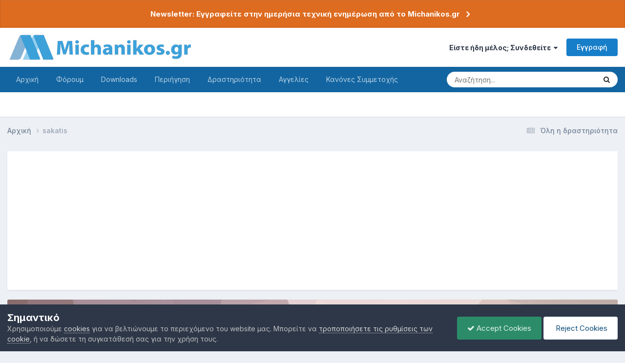

--- FILE ---
content_type: text/html;charset=UTF-8
request_url: https://www.michanikos.gr/profile/175-sakatis/
body_size: 25585
content:
<!DOCTYPE html>
<html lang="el-GR" dir="ltr">
	<head>
		<meta charset="utf-8">
        
		<title>sakatis - Michanikos.gr</title>
		
			<!-- Google tag (gtag.js) -->
<script async src="https://www.googletagmanager.com/gtag/js?id=G-RZE0B6M9C6"></script>
<script>
  window.dataLayer = window.dataLayer || [];
  function gtag(){dataLayer.push(arguments);}
  gtag('js', new Date());

  gtag('config', 'G-RZE0B6M9C6');
</script>
		
		
		
			<!-- Google tag (gtag.js) -->
<script async src="https://www.googletagmanager.com/gtag/js?id=G-RZE0B6M9C6"></script>
<script>
  window.dataLayer = window.dataLayer || [];
  function gtag(){dataLayer.push(arguments);}
  gtag('js', new Date());

  gtag('config', 'G-RZE0B6M9C6');
</script>
		
		

	<meta name="viewport" content="width=device-width, initial-scale=1">


	
	
		<meta property="og:image" content="https://www.michanikos.gr/uploads/monthly_2019_08/482108164_2Artboard1.png.7cdbe4d54170cad61c2ab912f38a594e.png">
	


	<meta name="twitter:card" content="summary_large_image" />


	
		<meta name="twitter:site" content="@michanikosgr" />
	



	
		
			
				<meta property="og:site_name" content="Michanikos.gr">
			
		
	

	
		
			
				<meta property="og:locale" content="el_GR">
			
		
	


	
		<link rel="canonical" href="https://www.michanikos.gr/profile/175-sakatis/" />
	

<link rel="alternate" type="application/rss+xml" title="Status Updates Feed" href="https://www.michanikos.gr/rss/1-status-updates-feed.xml/" /><link rel="alternate" type="application/rss+xml" title="Michanikos.gr Ειδήσεις" href="https://www.michanikos.gr/rss/2-michanikosgr-news.xml/" /><link rel="alternate" type="application/rss+xml" title="Αρχεία-Downloads" href="https://www.michanikos.gr/rss/3-%CE%B1%CF%81%CF%87%CE%B5%CE%AF%CE%B1-downloads.xml/" /><link rel="alternate" type="application/rss+xml" title="Forum Feed" href="https://www.michanikos.gr/rss/5-forum-feed.xml/" />



<link rel="manifest" href="https://www.michanikos.gr/manifest.webmanifest/">
<meta name="msapplication-config" content="https://www.michanikos.gr/browserconfig.xml/">
<meta name="msapplication-starturl" content="/">
<meta name="application-name" content="Michanikos.gr">
<meta name="apple-mobile-web-app-title" content="Michanikos.gr">

	<meta name="theme-color" content="#ffffff">



	<link rel="mask-icon" href="https://www.michanikos.gr/uploads/monthly_2019_08/safari-pinned-tab_svg.eca151aae9b9da07a0e2d703dba901f0?v=1713602931" color="#ffffff">




	

	
		
			<link rel="icon" sizes="36x36" href="https://www.michanikos.gr/uploads/monthly_2019_08/android-chrome-36x36.png?v=1713602931">
		
	

	
		
			<link rel="icon" sizes="48x48" href="https://www.michanikos.gr/uploads/monthly_2019_08/android-chrome-48x48.png?v=1713602931">
		
	

	
		
			<link rel="icon" sizes="72x72" href="https://www.michanikos.gr/uploads/monthly_2019_08/android-chrome-72x72.png?v=1713602931">
		
	

	
		
			<link rel="icon" sizes="96x96" href="https://www.michanikos.gr/uploads/monthly_2019_08/android-chrome-96x96.png?v=1713602931">
		
	

	
		
			<link rel="icon" sizes="144x144" href="https://www.michanikos.gr/uploads/monthly_2019_08/android-chrome-144x144.png?v=1713602931">
		
	

	
		
			<link rel="icon" sizes="192x192" href="https://www.michanikos.gr/uploads/monthly_2019_08/android-chrome-192x192.png?v=1713602931">
		
	

	
		
			<link rel="icon" sizes="256x256" href="https://www.michanikos.gr/uploads/monthly_2019_08/android-chrome-256x256.png?v=1713602931">
		
	

	
		
			<link rel="icon" sizes="384x384" href="https://www.michanikos.gr/uploads/monthly_2019_08/android-chrome-384x384.png?v=1713602931">
		
	

	
		
			<link rel="icon" sizes="512x512" href="https://www.michanikos.gr/uploads/monthly_2019_08/android-chrome-512x512.png?v=1713602931">
		
	

	
		
			<meta name="msapplication-square70x70logo" content="https://www.michanikos.gr/uploads/monthly_2019_08/msapplication-square70x70logo.png?v=1713602931"/>
		
	

	
		
			<meta name="msapplication-TileImage" content="https://www.michanikos.gr/uploads/monthly_2019_08/msapplication-TileImage.png?v=1713602931"/>
		
	

	
		
			<meta name="msapplication-square150x150logo" content="https://www.michanikos.gr/uploads/monthly_2019_08/msapplication-square150x150logo.png?v=1713602931"/>
		
	

	
		
			<meta name="msapplication-wide310x150logo" content="https://www.michanikos.gr/uploads/monthly_2019_08/msapplication-wide310x150logo.png?v=1713602931"/>
		
	

	
		
			<meta name="msapplication-square310x310logo" content="https://www.michanikos.gr/uploads/monthly_2019_08/msapplication-square310x310logo.png?v=1713602931"/>
		
	

	
		
			
				<link rel="apple-touch-icon" href="https://www.michanikos.gr/uploads/monthly_2019_08/apple-touch-icon-57x57.png?v=1713602931">
			
		
	

	
		
			
				<link rel="apple-touch-icon" sizes="60x60" href="https://www.michanikos.gr/uploads/monthly_2019_08/apple-touch-icon-60x60.png?v=1713602931">
			
		
	

	
		
			
				<link rel="apple-touch-icon" sizes="72x72" href="https://www.michanikos.gr/uploads/monthly_2019_08/apple-touch-icon-72x72.png?v=1713602931">
			
		
	

	
		
			
				<link rel="apple-touch-icon" sizes="76x76" href="https://www.michanikos.gr/uploads/monthly_2019_08/apple-touch-icon-76x76.png?v=1713602931">
			
		
	

	
		
			
				<link rel="apple-touch-icon" sizes="114x114" href="https://www.michanikos.gr/uploads/monthly_2019_08/apple-touch-icon-114x114.png?v=1713602931">
			
		
	

	
		
			
				<link rel="apple-touch-icon" sizes="120x120" href="https://www.michanikos.gr/uploads/monthly_2019_08/apple-touch-icon-120x120.png?v=1713602931">
			
		
	

	
		
			
				<link rel="apple-touch-icon" sizes="144x144" href="https://www.michanikos.gr/uploads/monthly_2019_08/apple-touch-icon-144x144.png?v=1713602931">
			
		
	

	
		
			
				<link rel="apple-touch-icon" sizes="152x152" href="https://www.michanikos.gr/uploads/monthly_2019_08/apple-touch-icon-152x152.png?v=1713602931">
			
		
	

	
		
			
				<link rel="apple-touch-icon" sizes="180x180" href="https://www.michanikos.gr/uploads/monthly_2019_08/apple-touch-icon-180x180.png?v=1713602931">
			
		
	





<link rel="preload" href="//www.michanikos.gr/applications/core/interface/font/fontawesome-webfont.woff2?v=4.7.0" as="font" crossorigin="anonymous">
		


	<link rel="preconnect" href="https://fonts.googleapis.com">
	<link rel="preconnect" href="https://fonts.gstatic.com" crossorigin>
	
		<link href="https://fonts.googleapis.com/css2?family=Inter:wght@300;400;500;600;700&display=swap" rel="stylesheet">
	



	<link rel='stylesheet' href='https://www.michanikos.gr/uploads/css_built_16/341e4a57816af3ba440d891ca87450ff_framework.css?v=78211697081762067388' media='all'>

	<link rel='stylesheet' href='https://www.michanikos.gr/uploads/css_built_16/05e81b71abe4f22d6eb8d1a929494829_responsive.css?v=78211697081762067388' media='all'>

	<link rel='stylesheet' href='https://www.michanikos.gr/uploads/css_built_16/20446cf2d164adcc029377cb04d43d17_flags.css?v=78211697081762067388' media='all'>

	<link rel='stylesheet' href='https://www.michanikos.gr/uploads/css_built_16/90eb5adf50a8c640f633d47fd7eb1778_core.css?v=78211697081762067388' media='all'>

	<link rel='stylesheet' href='https://www.michanikos.gr/uploads/css_built_16/5a0da001ccc2200dc5625c3f3934497d_core_responsive.css?v=78211697081762067388' media='all'>

	<link rel='stylesheet' href='https://www.michanikos.gr/uploads/css_built_16/ffdbd8340d5c38a97b780eeb2549bc3f_profiles.css?v=78211697081762067388' media='all'>

	<link rel='stylesheet' href='https://www.michanikos.gr/uploads/css_built_16/f2ef08fd7eaff94a9763df0d2e2aaa1f_streams.css?v=78211697081762067388' media='all'>

	<link rel='stylesheet' href='https://www.michanikos.gr/uploads/css_built_16/9be4fe0d9dd3ee2160f368f53374cd3f_leaderboard.css?v=78211697081762067388' media='all'>

	<link rel='stylesheet' href='https://www.michanikos.gr/uploads/css_built_16/125515e1b6f230e3adf3a20c594b0cea_profiles_responsive.css?v=78211697081762067388' media='all'>

	<link rel='stylesheet' href='https://www.michanikos.gr/uploads/css_built_16/37c6452ea623de41c991284837957128_gallery.css?v=78211697081762067388' media='all'>

	<link rel='stylesheet' href='https://www.michanikos.gr/uploads/css_built_16/8a32dcbf06236254181d222455063219_global.css?v=78211697081762067388' media='all'>

	<link rel='stylesheet' href='https://www.michanikos.gr/uploads/css_built_16/22e9af7d7c6ac7ddc7db0f1b0d471efc_gallery_responsive.css?v=78211697081762067388' media='all'>





<link rel='stylesheet' href='https://www.michanikos.gr/uploads/css_built_16/258adbb6e4f3e83cd3b355f84e3fa002_custom.css?v=78211697081762067388' media='all'>




		
		

	
	<link rel='shortcut icon' href='https://www.michanikos.gr/uploads/monthly_2019_08/favicon.ico' type="image/x-icon">

	</head>
	<body class="ipsApp ipsApp_front ipsJS_none ipsClearfix" data-controller="core.front.core.app"  data-message=""  data-pageapp="core" data-pagelocation="front" data-pagemodule="members" data-pagecontroller="profile" data-pageid="175"   >
		
        
			<!-- Google tag (gtag.js) -->
<script async src="https://www.googletagmanager.com/gtag/js?id=G-RZE0B6M9C6"></script>
<script>
  window.dataLayer = window.dataLayer || [];
  function gtag(){dataLayer.push(arguments);}
  gtag('js', new Date());

  gtag('config', 'G-RZE0B6M9C6');
</script>
		

        

		<a href="#ipsLayout_mainArea" class="ipsHide" title="Go to main content on this page" accesskey="m">Μετάβαση στο περιεχόμενο</a>
		



<div class='cAnnouncements' data-controller="core.front.core.announcementBanner" >
	
	<div class='cAnnouncementPageTop ipsJS_hide ipsAnnouncement ipsMessage_warning' data-announcementId="31">
        
        <a href='https://www.michanikos.gr/settings/?area=newsletters' target="_blank" rel='noopener'>Newsletter: Εγγραφείτε στην ημερήσια τεχνική ενημέρωση από το Michanikos.gr</a>
        

		<a href='#' data-role="dismissAnnouncement">×</a>
	</div>
	
</div>



		<div id="ipsLayout_header" class="ipsClearfix">
			<header>
				<div class="ipsLayout_container">
					


<a href='https://www.michanikos.gr/' id='elLogo' accesskey='1'><img src="https://www.michanikos.gr/uploads/monthly_2023_06/Michanikosgr.png.9bbf9281e8db26df3151ed35358c3b9c.png" alt='Michanikos.gr'></a>

					
						

	<ul id="elUserNav" class="ipsList_inline cSignedOut ipsResponsive_showDesktop">
		
        
		
        
        
            
            
	


	<li class='cUserNav_icon ipsHide' id='elCart_container'></li>
	<li class='elUserNav_sep ipsHide' id='elCart_sep'></li>

<li id="elSignInLink">
                <a href="https://www.michanikos.gr/login/" data-ipsmenu-closeonclick="false" data-ipsmenu id="elUserSignIn">
                    Είστε ήδη μέλος; Συνδεθείτε  <i class="fa fa-caret-down"></i>
                </a>
                
<div id='elUserSignIn_menu' class='ipsMenu ipsMenu_auto ipsHide'>
	<form accept-charset='utf-8' method='post' action='https://www.michanikos.gr/login/'>
		<input type="hidden" name="csrfKey" value="40925ef7de78a4a2bace0fdcb4b7509d">
		<input type="hidden" name="ref" value="aHR0cHM6Ly93d3cubWljaGFuaWtvcy5nci9wcm9maWxlLzE3NS1zYWthdGlzLw==">
		<div data-role="loginForm">
			
			
			
				<div class='ipsColumns ipsColumns_noSpacing'>
					<div class='ipsColumn ipsColumn_wide' id='elUserSignIn_internal'>
						
<div class="ipsPad ipsForm ipsForm_vertical">
	<h4 class="ipsType_sectionHead">Σύνδεση</h4>
	<br><br>
	<ul class='ipsList_reset'>
		<li class="ipsFieldRow ipsFieldRow_noLabel ipsFieldRow_fullWidth">
			
			
				<input type="email" placeholder="Διεύθυνση email" name="auth" autocomplete="email">
			
		</li>
		<li class="ipsFieldRow ipsFieldRow_noLabel ipsFieldRow_fullWidth">
			<input type="password" placeholder="Κωδικός" name="password" autocomplete="current-password">
		</li>
		<li class="ipsFieldRow ipsFieldRow_checkbox ipsClearfix">
			<span class="ipsCustomInput">
				<input type="checkbox" name="remember_me" id="remember_me_checkbox" value="1" checked aria-checked="true">
				<span></span>
			</span>
			<div class="ipsFieldRow_content">
				<label class="ipsFieldRow_label" for="remember_me_checkbox">Να με θυμάσαι</label>
				<span class="ipsFieldRow_desc">Αυτό δεν συνιστάται για κοινόχρηστους υπολογιστές</span>
			</div>
		</li>
		<li class="ipsFieldRow ipsFieldRow_fullWidth">
			<button type="submit" name="_processLogin" value="usernamepassword" class="ipsButton ipsButton_primary ipsButton_small" id="elSignIn_submit">Σύνδεση</button>
			
				<p class="ipsType_right ipsType_small">
					
						<a href='https://www.michanikos.gr/lostpassword/' data-ipsDialog data-ipsDialog-title='Ξεχάσατε τον κωδικό σας;'>
					
					Ξεχάσατε τον κωδικό σας;</a>
				</p>
			
		</li>
	</ul>
</div>
					</div>
					<div class='ipsColumn ipsColumn_wide'>
						<div class='ipsPadding' id='elUserSignIn_external'>
							<div class='ipsAreaBackground_light ipsPadding:half'>
								
									<p class='ipsType_reset ipsType_small ipsType_center'><strong>Ή συνδεθείτε με μια απο τις παρακάτω υπηρεσίες</strong></p>
								
								
									<div class='ipsType_center ipsMargin_top:half'>
										

<button type="submit" name="_processLogin" value="5" class='ipsButton ipsButton_verySmall ipsButton_fullWidth ipsSocial ipsSocial_facebook' style="background-color: #3a579a">
	
		<span class='ipsSocial_icon'>
			
				<i class='fa fa-facebook-official'></i>
			
		</span>
		<span class='ipsSocial_text'>Σύνδεση με Facebook</span>
	
</button>
									</div>
								
									<div class='ipsType_center ipsMargin_top:half'>
										

<button type="submit" name="_processLogin" value="7" class='ipsButton ipsButton_verySmall ipsButton_fullWidth ipsSocial ipsSocial_linkedin' style="background-color: #007eb3">
	
		<span class='ipsSocial_icon'>
			
				<i class='fa fa-linkedin'></i>
			
		</span>
		<span class='ipsSocial_text'>Σύνδεση με LinkedIn</span>
	
</button>
									</div>
								
							</div>
						</div>
					</div>
				</div>
			
		</div>
	</form>
</div>
            </li>
            
        
		
			<li>
				
					<a href="https://www.michanikos.gr/register/"  id="elRegisterButton" class="ipsButton ipsButton_normal ipsButton_primary">Εγγραφή</a>
				
			</li>
		
	</ul>

						
<ul class='ipsMobileHamburger ipsList_reset ipsResponsive_hideDesktop'>
	<li data-ipsDrawer data-ipsDrawer-drawerElem='#elMobileDrawer'>
		<a href='#'>
			
			
				
			
			
			
			<i class='fa fa-navicon'></i>
		</a>
	</li>
</ul>
					
				</div>
			</header>
			

	<nav data-controller='core.front.core.navBar' class=' ipsResponsive_showDesktop'>
		<div class='ipsNavBar_primary ipsLayout_container '>
			<ul data-role="primaryNavBar" class='ipsClearfix'>
				


	
		
		
		<li  id='elNavSecondary_20' data-role="navBarItem" data-navApp="cms" data-navExt="Pages">
			
			
				<a href="https://www.michanikos.gr"  data-navItem-id="20" >
					Αρχική<span class='ipsNavBar_active__identifier'></span>
				</a>
			
			
		</li>
	
	

	
		
		
		<li  id='elNavSecondary_10' data-role="navBarItem" data-navApp="forums" data-navExt="Forums">
			
			
				<a href="https://www.michanikos.gr/forums/"  data-navItem-id="10" >
					Φόρουμ<span class='ipsNavBar_active__identifier'></span>
				</a>
			
			
		</li>
	
	

	
		
		
		<li  id='elNavSecondary_11' data-role="navBarItem" data-navApp="downloads" data-navExt="Downloads">
			
			
				<a href="https://www.michanikos.gr/files/"  data-navItem-id="11" >
					Downloads<span class='ipsNavBar_active__identifier'></span>
				</a>
			
			
		</li>
	
	

	
		
		
		<li  id='elNavSecondary_1' data-role="navBarItem" data-navApp="core" data-navExt="CustomItem">
			
			
				<a href="https://www.michanikos.gr" data-navItem-id="1">
					Περιήγηση<span class='ipsNavBar_active__identifier'></span>
				</a>
			
			
				<ul class='ipsNavBar_secondary ipsHide' data-role='secondaryNavBar'>
					


	
		
		
		<li  id='elNavSecondary_43' data-role="navBarItem" data-navApp="cms" data-navExt="Pages">
			
			
				<a href="https://www.michanikos.gr/live-earthquakes/"  data-navItem-id="43" >
					Σεισμοί<span class='ipsNavBar_active__identifier'></span>
				</a>
			
			
		</li>
	
	

	
		
		
		<li  id='elNavSecondary_44' data-role="navBarItem" data-navApp="cms" data-navExt="Pages">
			
			
				<a href="https://www.michanikos.gr/weather/"  data-navItem-id="44" >
					Καιρός<span class='ipsNavBar_active__identifier'></span>
				</a>
			
			
		</li>
	
	

	
		
		
		<li  id='elNavSecondary_3' data-role="navBarItem" data-navApp="core" data-navExt="Clubs">
			
			
				<a href="https://www.michanikos.gr/clubs/"  data-navItem-id="3" >
					Clubs<span class='ipsNavBar_active__identifier'></span>
				</a>
			
			
		</li>
	
	

	
		
		
		<li  id='elNavSecondary_12' data-role="navBarItem" data-navApp="gallery" data-navExt="Gallery">
			
			
				<a href="https://www.michanikos.gr/gallery/"  data-navItem-id="12" >
					Gallery<span class='ipsNavBar_active__identifier'></span>
				</a>
			
			
		</li>
	
	

	
		
		
		<li  id='elNavSecondary_15' data-role="navBarItem" data-navApp="core" data-navExt="StaffDirectory">
			
			
				<a href="https://www.michanikos.gr/staff/"  data-navItem-id="15" >
					Η ομάδα μας<span class='ipsNavBar_active__identifier'></span>
				</a>
			
			
		</li>
	
	

	
	

	
		
		
		<li  id='elNavSecondary_17' data-role="navBarItem" data-navApp="core" data-navExt="Leaderboard">
			
			
				<a href="https://www.michanikos.gr/leaderboard/"  data-navItem-id="17" >
					Πίνακας Κορυφαίων<span class='ipsNavBar_active__identifier'></span>
				</a>
			
			
		</li>
	
	

	
		
		
		<li  id='elNavSecondary_48' data-role="navBarItem" data-navApp="core" data-navExt="CustomItem">
			
			
				<a href="https://www.michanikos.gr/index/articles/%CF%87%CF%81%CE%B7%CE%BC%CE%B1%CF%84%CE%BF%CE%B4%CE%BF%CF%84%CE%AE%CF%83%CE%B5%CE%B9%CF%82/%CE%BF%CE%B4%CE%B7%CE%B3%CF%8C%CF%82-%CE%B3%CE%B9%CE%B1-%CF%8C%CE%BB%CE%B1-%CF%84%CE%B1-%CE%BD%CE%AD%CE%B1-%CF%80%CF%81%CE%BF%CE%B3%CF%81%CE%AC%CE%BC%CE%BC%CE%B1%CF%84%CE%B1-%CE%B5%CF%80%CE%B9%CE%B4%CE%BF%CF%84%CE%AE%CF%83%CE%B5%CF%89%CE%BD-%CE%B5%CE%BE%CE%BF%CE%B9%CE%BA%CE%BF%CE%BD%CE%BF%CE%BC%CF%8E-%CE%B1%CE%BD%CE%B1%CE%BA%CE%B1%CE%B9%CE%BD%CE%AF%CE%B6%CF%89-%CE%B1%CE%BD%CE%B1%CE%BA%CF%85%CE%BA%CE%BB%CF%8E%CE%BD%CF%89-%CE%BA%CE%B1-r13790/"  data-navItem-id="48" >
					Προγράμματα Επιδοτήσεων<span class='ipsNavBar_active__identifier'></span>
				</a>
			
			
		</li>
	
	

					<li class='ipsHide' id='elNavigationMore_1' data-role='navMore'>
						<a href='#' data-ipsMenu data-ipsMenu-appendTo='#elNavigationMore_1' id='elNavigationMore_1_dropdown'>More <i class='fa fa-caret-down'></i></a>
						<ul class='ipsHide ipsMenu ipsMenu_auto' id='elNavigationMore_1_dropdown_menu' data-role='moreDropdown'></ul>
					</li>
				</ul>
			
		</li>
	
	

	
		
		
		<li  id='elNavSecondary_2' data-role="navBarItem" data-navApp="core" data-navExt="CustomItem">
			
			
				<a href="https://www.michanikos.gr/discover/"  data-navItem-id="2" >
					Δραστηριότητα<span class='ipsNavBar_active__identifier'></span>
				</a>
			
			
				<ul class='ipsNavBar_secondary ipsHide' data-role='secondaryNavBar'>
					


	
		
		
		<li  id='elNavSecondary_4' data-role="navBarItem" data-navApp="core" data-navExt="AllActivity">
			
			
				<a href="https://www.michanikos.gr/discover/"  data-navItem-id="4" >
					Όλη η δραστηριότητα<span class='ipsNavBar_active__identifier'></span>
				</a>
			
			
		</li>
	
	

	
	

	
	

	
	

	
		
		
		<li  id='elNavSecondary_8' data-role="navBarItem" data-navApp="core" data-navExt="Search">
			
			
				<a href="https://www.michanikos.gr/search/"  data-navItem-id="8" >
					Αναζήτηση<span class='ipsNavBar_active__identifier'></span>
				</a>
			
			
		</li>
	
	

	
		
		
		<li  id='elNavSecondary_9' data-role="navBarItem" data-navApp="core" data-navExt="Promoted">
			
			
				<a href="https://www.michanikos.gr/ourpicks/"  data-navItem-id="9" >
					Επιλεγμένα Άρθρα<span class='ipsNavBar_active__identifier'></span>
				</a>
			
			
		</li>
	
	

					<li class='ipsHide' id='elNavigationMore_2' data-role='navMore'>
						<a href='#' data-ipsMenu data-ipsMenu-appendTo='#elNavigationMore_2' id='elNavigationMore_2_dropdown'>More <i class='fa fa-caret-down'></i></a>
						<ul class='ipsHide ipsMenu ipsMenu_auto' id='elNavigationMore_2_dropdown_menu' data-role='moreDropdown'></ul>
					</li>
				</ul>
			
		</li>
	
	

	
		
		
		<li  id='elNavSecondary_27' data-role="navBarItem" data-navApp="classifieds" data-navExt="classifieds">
			
			
				<a href="https://www.michanikos.gr/classifieds/"  data-navItem-id="27" >
					Αγγελίες<span class='ipsNavBar_active__identifier'></span>
				</a>
			
			
		</li>
	
	

	
		
		
		<li  id='elNavSecondary_14' data-role="navBarItem" data-navApp="core" data-navExt="Guidelines">
			
			
				<a href="https://www.michanikos.gr/guidelines/"  data-navItem-id="14" >
					Κανόνες Συμμετοχής<span class='ipsNavBar_active__identifier'></span>
				</a>
			
			
		</li>
	
	

	
	

	
	

				<li class='ipsHide' id='elNavigationMore' data-role='navMore'>
					<a href='#' data-ipsMenu data-ipsMenu-appendTo='#elNavigationMore' id='elNavigationMore_dropdown'>More</a>
					<ul class='ipsNavBar_secondary ipsHide' data-role='secondaryNavBar'>
						<li class='ipsHide' id='elNavigationMore_more' data-role='navMore'>
							<a href='#' data-ipsMenu data-ipsMenu-appendTo='#elNavigationMore_more' id='elNavigationMore_more_dropdown'>More <i class='fa fa-caret-down'></i></a>
							<ul class='ipsHide ipsMenu ipsMenu_auto' id='elNavigationMore_more_dropdown_menu' data-role='moreDropdown'></ul>
						</li>
					</ul>
				</li>
			</ul>
			

	<div id="elSearchWrapper">
		<div id="elSearch" data-controller="core.front.core.quickSearch">
			<form accept-charset="utf-8" action="//www.michanikos.gr/search/?do=quicksearch" method="post">
                <input type="search" id="elSearchField" placeholder="Αναζήτηση..." name="q" autocomplete="off" aria-label="Αναζήτηση">
                <details class="cSearchFilter">
                    <summary class="cSearchFilter__text"></summary>
                    
                    <ul class="cSearchFilter__menu">
                        
                        <li><label><input type="radio" name="type" value="all" ><span class="cSearchFilter__menuText">Παντού</span></label></li>
                        
                        
                            <li><label><input type="radio" name="type" value="csegoogle"  checked><span class="cSearchFilter__menuText">Google</span></label></li>
                        
                            <li><label><input type="radio" name="type" value="core_statuses_status" ><span class="cSearchFilter__menuText">Status Updates</span></label></li>
                        
                            <li><label><input type="radio" name="type" value="forums_topic" ><span class="cSearchFilter__menuText">Θέματα</span></label></li>
                        
                            <li><label><input type="radio" name="type" value="downloads_file" ><span class="cSearchFilter__menuText">Files</span></label></li>
                        
                            <li><label><input type="radio" name="type" value="gallery_image" ><span class="cSearchFilter__menuText">Images</span></label></li>
                        
                            <li><label><input type="radio" name="type" value="gallery_album_item" ><span class="cSearchFilter__menuText">Albums</span></label></li>
                        
                            <li><label><input type="radio" name="type" value="cms_pages_pageitem" ><span class="cSearchFilter__menuText">Pages</span></label></li>
                        
                            <li><label><input type="radio" name="type" value="cms_records1" ><span class="cSearchFilter__menuText">Ειδήσεις</span></label></li>
                        
                            <li><label><input type="radio" name="type" value="classifieds_advert" ><span class="cSearchFilter__menuText">Αγγελίες</span></label></li>
                        
                            <li><label><input type="radio" name="type" value="nexus_package_item" ><span class="cSearchFilter__menuText">Products</span></label></li>
                        
                            <li><label><input type="radio" name="type" value="core_members" ><span class="cSearchFilter__menuText">Μέλη</span></label></li>
                        
                    </ul>

                </details>
				<button class="cSearchSubmit" type="submit" aria-label="Αναζήτηση"><i class="fa fa-search"></i></button>
			</form>
		</div>
	</div>

		</div>
	</nav>

			
<ul id="elMobileNav" class="ipsResponsive_hideDesktop" data-controller="core.front.core.mobileNav">
	
		
			<li id="elMobileBreadcrumb">
				<a href="https://www.michanikos.gr/">
					<span>Αρχική</span>
				</a>
			</li>
		
	
	
	
	<li >
		<a data-action="defaultStream" href="https://www.michanikos.gr/discover/"><i class="fa fa-newspaper-o" aria-hidden="true"></i></a>
	</li>

	

	
		<li class="ipsJS_show">
			<a href="https://www.michanikos.gr/search/"><i class="fa fa-search"></i></a>
		</li>
	


<li>
  <a class="ipsType_light" href="https://www.michanikos.gr/forums/" >
    <i class="fa fa-comments"></i>
  </a>
</li>




<li>
  <a class="ipsType_light" href="https://www.michanikos.gr/files/" >
    <i class="fa fa-download"></i>
  </a>
</li>

</ul>
		</div>
		<main id="ipsLayout_body" class="ipsLayout_container">
			<div id="ipsLayout_contentArea">
				<div id="ipsLayout_contentWrapper">
					
<nav class='ipsBreadcrumb ipsBreadcrumb_top ipsFaded_withHover'>
	

	<ul class='ipsList_inline ipsPos_right'>
		
		<li >
			<a data-action="defaultStream" class='ipsType_light '  href='https://www.michanikos.gr/discover/'><i class="fa fa-newspaper-o" aria-hidden="true"></i> <span>Όλη η δραστηριότητα</span></a>
		</li>
		
	</ul>

	<ul data-role="breadcrumbList">
		<li>
			<a title="Αρχική" href='https://www.michanikos.gr/'>
				<span>Αρχική <i class='fa fa-angle-right'></i></span>
			</a>
		</li>
		
		
			<li>
				
					<a href='https://www.michanikos.gr/profile/175-sakatis/'>
						<span>sakatis </span>
					</a>
				
			</li>
		
	</ul>
</nav>
					
					<div id="ipsLayout_mainArea">
						
						
						
						

	




	<div class='cWidgetContainer '  data-role='widgetReceiver' data-orientation='horizontal' data-widgetArea='header'>
		<ul class='ipsList_reset'>
			
				
					
					<li class='ipsWidget ipsWidget_horizontal ipsBox  ipsResponsive_block' data-blockID='app_cms_Blocks_69ik4ct6k' data-blockConfig="true" data-blockTitle="Custom Blocks" data-blockErrorMessage="This block cannot be shown. This could be because it needs configuring, is unable to show on this page, or will show after reloading this page."  data-controller='core.front.widgets.block'>
<div align="center" style="text-align:center;background:#FFFFFF;border:0px solid #EBEDF0;padding:2px;margin:10px 0 10px 0;color:#225985;clear:left"><script async src="https://pagead2.googlesyndication.com/pagead/js/adsbygoogle.js?client=ca-pub-4126118326028186"
     crossorigin="anonymous"></script>
<!-- Michanikos IPB Mobile Responsive -->
<ins class="adsbygoogle"
     style="display:block"
     data-ad-client="ca-pub-4126118326028186"
     data-ad-slot="6247011067"
     data-ad-format="auto"
     data-full-width-responsive="true"></ins>
<script>
     (adsbygoogle = window.adsbygoogle || []).push({});
</script></div></li>
				
			
		</ul>
	</div>

						

<!-- When altering this template be sure to also check for similar in the hovercard -->
<div data-controller="core.front.profile.main">
	

<header data-role="profileHeader">
    <div class='ipsPageHead_special ' id='elProfileHeader' data-controller='core.global.core.coverPhoto' data-url="https://www.michanikos.gr/profile/175-sakatis/?csrfKey=40925ef7de78a4a2bace0fdcb4b7509d" data-coverOffset='0'>
        
        <div class='ipsCoverPhoto_container' style="background-color: hsl(2, 100%, 80% )">
            <img src='https://www.michanikos.gr/uploads/set_resources_16/84c1e40ea0e759e3f1505eb1788ddf3c_pattern.png' class='ipsCoverPhoto_photo' data-action="toggleCoverPhoto" alt=''>
        </div>
        
        
        <div class='ipsColumns ipsColumns_collapsePhone' data-hideOnCoverEdit>
            <div class='ipsColumn ipsColumn_fixed ipsColumn_narrow ipsPos_center' id='elProfilePhoto'>
                
                <a href="https://www.michanikos.gr/uploads/profile/photo-175.jpg" data-ipsLightbox class='ipsUserPhoto ipsUserPhoto_xlarge'>
                    <img src='https://www.michanikos.gr/uploads/profile/photo-thumb-175.jpg' alt=''>
                </a>
                
                
            </div>
            <div class='ipsColumn ipsColumn_fluid'>
                <div class='ipsPos_left ipsPad cProfileHeader_name ipsType_normal'>
                    <h1 class='ipsType_reset ipsPageHead_barText'>
                        sakatis

                        
                        
                    </h1>
                    <span>
						
						<span class='ipsPageHead_barText'>Members</span>
					</span>
                </div>
                
                <ul class='ipsList_inline ipsPad ipsResponsive_hidePhone ipsResponsive_block ipsPos_left'>
                    
                    <li>

<div data-followApp='core' data-followArea='member' data-followID='175'  data-controller='core.front.core.followButton'>
	
		

	
</div></li>
                    
                    
                </ul>
                
            </div>
        </div>
    </div>

    <div class='ipsGrid ipsAreaBackground ipsPad ipsResponsive_showPhone ipsResponsive_block'>
        
        
        

        
        
        <div data-role='switchView' class='ipsGrid_span12'>
            <div data-action="goToProfile" data-type='phone' class='ipsHide'>
                <a href='https://www.michanikos.gr/profile/175-sakatis/' class='ipsButton ipsButton_veryLight ipsButton_small ipsButton_fullWidth' title="sakatis's Profile"><i class='fa fa-user'></i></a>
            </div>
            <div data-action="browseContent" data-type='phone' class=''>
                <a href="https://www.michanikos.gr/profile/175-sakatis/content/" rel="nofollow" class='ipsButton ipsButton_veryLight ipsButton_small ipsButton_fullWidth'  title="sakatis's Content"><i class='fa fa-newspaper-o'></i></a>
            </div>
        </div>
    </div>

    <div id='elProfileStats' class='ipsClearfix sm:ipsPadding ipsResponsive_pull'>
        <div data-role='switchView' class='ipsResponsive_hidePhone ipsPos_right'>
            <a href='https://www.michanikos.gr/profile/175-sakatis/' class='ipsButton ipsButton_veryLight ipsButton_small ipsPos_right ipsHide' data-action="goToProfile" data-type='full' title="sakatis's Profile"><i class='fa fa-user'></i> <span class='ipsResponsive_showDesktop ipsResponsive_inline'>&nbsp;Προβολή προφίλ</span></a>
            <a href="https://www.michanikos.gr/profile/175-sakatis/content/" rel="nofollow" class='ipsButton ipsButton_veryLight ipsButton_small ipsPos_right ' data-action="browseContent" data-type='full' title="sakatis's Content"><i class='fa fa-newspaper-o'></i> <span class='ipsResponsive_showDesktop ipsResponsive_inline'>&nbsp;Προβολή δραστηριότητας</span></a>
        </div>
        <ul class='ipsList_reset ipsFlex ipsFlex-ai:center ipsFlex-fw:wrap ipsPos_left ipsResponsive_noFloat'>
            <li>
                <h4 class='ipsType_minorHeading'>Περιεχόμενα</h4>
                189
            </li>
            <li>
                <h4 class='ipsType_minorHeading'>Εντάχθηκε</h4>
                <time datetime='2007-06-07T18:19:09Z' title='07/06/2007 06:19  μμ' data-short='Ιούν 7, 2007'>June 7, 2007 at 06:19  μμ</time>
            </li>
            
            <li>
                <h4 class='ipsType_minorHeading'>Τελευταία επίσκεψη</h4>
                <span>
					
                    <time datetime='2025-01-09T14:15:46Z' title='09/01/2025 02:15  μμ' data-short='Ιαν 9, 2025'>January 9, 2025 at 02:15  μμ</time>
				</span>
            </li>
            
            
        </ul>
    </div>
</header>
	<div data-role="profileContent" class="ipsSpacer_top">

		<div class="ipsColumns ipsColumns_collapseTablet" data-controller="core.front.profile.body">
			<div class="ipsColumn ipsColumn_fixed ipsColumn_veryWide" id="elProfileInfoColumn">
				<div class="ipsPadding ipsBox ipsResponsive_pull">
					
					
						

						
					

					
					
					
                        
                    
					
						<div class="ipsWidget ipsWidget_vertical cProfileSidebarBlock ipsBox ipsBox--child ipsSpacer_bottom" id="elFollowers" data-feedid="member-175" data-controller="core.front.profile.followers">
							

<h2 class='ipsWidget_title ipsType_reset'>
	
	9 Ακόλουθοι
</h2>
<div class='ipsWidget_inner'>
	
		<ul class='ipsGrid ipsSpacer_top'>
			
				
					<li class='ipsGrid_span3 ipsType_center ' data-ipsTooltip title='Χριστίνα Τσολακίδου'>


	<a href="https://www.michanikos.gr/profile/145118-%CF%87%CF%81%CE%B9%CF%83%CF%84%CE%AF%CE%BD%CE%B1-%CF%84%CF%83%CE%BF%CE%BB%CE%B1%CE%BA%CE%AF%CE%B4%CE%BF%CF%85/" rel="nofollow"  class="ipsUserPhoto ipsUserPhoto_mini" title="Πηγαίνετε στο προφίλ Χριστίνα Τσολακίδου">
		<img src='https://www.michanikos.gr/uploads/monthly_2021_11/imported-photo-145118.thumb.jpeg.762faa2fd30dcedfc562d17fd250728d.jpeg' alt='Χριστίνα Τσολακίδου' loading="lazy">
	</a>
</li>
				
			
				
					<li class='ipsGrid_span3 ipsType_center ' data-ipsTooltip title='sakis_kalamata'>


	<a href="https://www.michanikos.gr/profile/84889-sakis_kalamata/" rel="nofollow"  class="ipsUserPhoto ipsUserPhoto_mini" title="Πηγαίνετε στο προφίλ sakis_kalamata">
		<img src='data:image/svg+xml,%3Csvg%20xmlns%3D%22http%3A%2F%2Fwww.w3.org%2F2000%2Fsvg%22%20viewBox%3D%220%200%201024%201024%22%20style%3D%22background%3A%2385c462%22%3E%3Cg%3E%3Ctext%20text-anchor%3D%22middle%22%20dy%3D%22.35em%22%20x%3D%22512%22%20y%3D%22512%22%20fill%3D%22%23ffffff%22%20font-size%3D%22700%22%20font-family%3D%22-apple-system%2C%20BlinkMacSystemFont%2C%20Roboto%2C%20Helvetica%2C%20Arial%2C%20sans-serif%22%3ES%3C%2Ftext%3E%3C%2Fg%3E%3C%2Fsvg%3E' alt='sakis_kalamata' loading="lazy">
	</a>
</li>
				
			
				
					<li class='ipsGrid_span3 ipsType_center ' data-ipsTooltip title='fortsa70'>


	<a href="https://www.michanikos.gr/profile/9273-fortsa70/" rel="nofollow"  class="ipsUserPhoto ipsUserPhoto_mini" title="Πηγαίνετε στο προφίλ fortsa70">
		<img src='data:image/svg+xml,%3Csvg%20xmlns%3D%22http%3A%2F%2Fwww.w3.org%2F2000%2Fsvg%22%20viewBox%3D%220%200%201024%201024%22%20style%3D%22background%3A%23c462b3%22%3E%3Cg%3E%3Ctext%20text-anchor%3D%22middle%22%20dy%3D%22.35em%22%20x%3D%22512%22%20y%3D%22512%22%20fill%3D%22%23ffffff%22%20font-size%3D%22700%22%20font-family%3D%22-apple-system%2C%20BlinkMacSystemFont%2C%20Roboto%2C%20Helvetica%2C%20Arial%2C%20sans-serif%22%3EF%3C%2Ftext%3E%3C%2Fg%3E%3C%2Fsvg%3E' alt='fortsa70' loading="lazy">
	</a>
</li>
				
			
				
					<li class='ipsGrid_span3 ipsType_center ' data-ipsTooltip title='streetas'>


	<a href="https://www.michanikos.gr/profile/11364-streetas/" rel="nofollow"  class="ipsUserPhoto ipsUserPhoto_mini" title="Πηγαίνετε στο προφίλ streetas">
		<img src='https://www.michanikos.gr/uploads/profile/photo-thumb-11364.jpg' alt='streetas' loading="lazy">
	</a>
</li>
				
			
				
					<li class='ipsGrid_span3 ipsType_center ' data-ipsTooltip title='rteo'>


	<a href="https://www.michanikos.gr/profile/87406-rteo/" rel="nofollow"  class="ipsUserPhoto ipsUserPhoto_mini" title="Πηγαίνετε στο προφίλ rteo">
		<img src='data:image/svg+xml,%3Csvg%20xmlns%3D%22http%3A%2F%2Fwww.w3.org%2F2000%2Fsvg%22%20viewBox%3D%220%200%201024%201024%22%20style%3D%22background%3A%23c46562%22%3E%3Cg%3E%3Ctext%20text-anchor%3D%22middle%22%20dy%3D%22.35em%22%20x%3D%22512%22%20y%3D%22512%22%20fill%3D%22%23ffffff%22%20font-size%3D%22700%22%20font-family%3D%22-apple-system%2C%20BlinkMacSystemFont%2C%20Roboto%2C%20Helvetica%2C%20Arial%2C%20sans-serif%22%3ER%3C%2Ftext%3E%3C%2Fg%3E%3C%2Fsvg%3E' alt='rteo' loading="lazy">
	</a>
</li>
				
			
				
					<li class='ipsGrid_span3 ipsType_center ' data-ipsTooltip title='polytelik'>


	<a href="https://www.michanikos.gr/profile/22282-polytelik/" rel="nofollow"  class="ipsUserPhoto ipsUserPhoto_mini" title="Πηγαίνετε στο προφίλ polytelik">
		<img src='https://www.michanikos.gr/uploads/profile/photo-thumb-22282.jpg' alt='polytelik' loading="lazy">
	</a>
</li>
				
			
				
					<li class='ipsGrid_span3 ipsType_center ' data-ipsTooltip title='Carlito'>


	<a href="https://www.michanikos.gr/profile/10780-carlito/" rel="nofollow"  class="ipsUserPhoto ipsUserPhoto_mini" title="Πηγαίνετε στο προφίλ Carlito">
		<img src='https://www.michanikos.gr/uploads/profile/photo-thumb-10780.jpg' alt='Carlito' loading="lazy">
	</a>
</li>
				
			
				
					<li class='ipsGrid_span3 ipsType_center ' data-ipsTooltip title='topogr'>


	<a href="https://www.michanikos.gr/profile/8131-topogr/" rel="nofollow"  class="ipsUserPhoto ipsUserPhoto_mini" title="Πηγαίνετε στο προφίλ topogr">
		<img src='data:image/svg+xml,%3Csvg%20xmlns%3D%22http%3A%2F%2Fwww.w3.org%2F2000%2Fsvg%22%20viewBox%3D%220%200%201024%201024%22%20style%3D%22background%3A%236762c4%22%3E%3Cg%3E%3Ctext%20text-anchor%3D%22middle%22%20dy%3D%22.35em%22%20x%3D%22512%22%20y%3D%22512%22%20fill%3D%22%23ffffff%22%20font-size%3D%22700%22%20font-family%3D%22-apple-system%2C%20BlinkMacSystemFont%2C%20Roboto%2C%20Helvetica%2C%20Arial%2C%20sans-serif%22%3ET%3C%2Ftext%3E%3C%2Fg%3E%3C%2Fsvg%3E' alt='topogr' loading="lazy">
	</a>
</li>
				
			
				
					<li class='ipsGrid_span3 ipsType_center ' data-ipsTooltip title='sdim'>


	<a href="https://www.michanikos.gr/profile/7375-sdim/" rel="nofollow"  class="ipsUserPhoto ipsUserPhoto_mini" title="Πηγαίνετε στο προφίλ sdim">
		<img src='https://www.michanikos.gr/uploads/profile/photo-thumb-7375.jpg' alt='sdim' loading="lazy">
	</a>
</li>
				
			
		</ul>
	
</div>

						</div>
	 				
	 				
					
						
						<div class="ipsWidget ipsWidget_vertical cProfileSidebarBlock ipsBox ipsBox--child ipsSpacer_bottom" data-location="customFields">
							
                                <h2 class="ipsWidget_title ipsType_reset">Profile Information</h2>
                            
                            <div class="ipsWidget_inner ipsPad">
								<ul class="ipsDataList ipsDataList_reducedSpacing cProfileFields">
									
									
										<li class="ipsDataItem ipsType_break">
											
												<span class="ipsDataItem_generic ipsDataItem_size3 ipsType_break"><strong>Φύλο</strong></span>
												<div class="ipsDataItem_generic"><div class="ipsType_break ipsContained">Άντρας</div></div>
											
										</li>
									
									
									
										<li class="ipsDataItem ipsType_break">
											
												<span class="ipsDataItem_generic ipsDataItem_size3 ipsType_break"><strong>Τοποθεσία</strong></span>
												<div class="ipsDataItem_generic"><div class="ipsType_break ipsContained">Γέρακας</div></div>
											
										</li>
									
									
									
										<li class="ipsDataItem ipsType_break">
											
												<span class="ipsDataItem_generic ipsDataItem_size3 ipsType_break"><strong>Επάγγελμα</strong></span>
												<div class="ipsDataItem_generic"><div class="ipsType_break ipsContained">Μηχανικός</div></div>
											
										</li>
									
									
									
										<li class="ipsDataItem ipsType_break">
											
												<span class="ipsDataItem_generic ipsDataItem_size3 ipsType_break"><strong>Ειδικότητα</strong></span>
												<div class="ipsDataItem_generic"><div class="ipsType_break ipsContained">Διπλ. Μηχανολόγος Μηχανικός</div></div>
											
										</li>
									
									
								</ul>
							</div>
						</div>
						
					
					
					
						<div class="ipsWidget ipsWidget_vertical cProfileSidebarBlock ipsBox ipsBox--child ipsSpacer_bottom" data-controller="core.front.profile.toggleBlock">
							


	<h2 class='ipsWidget_title ipsType_reset'>
		Τελευταίοι επισκέπτες προφίλ
	</h2>
	<div class='ipsWidget_inner ipsPad'>
		<div class='ipsType_center ipsType_medium'>
			<p class='ipsType_light'>
				The recent visitors block is disabled and is not being shown to other users.
			</p>
            
		</div>
	</div>

		
						</div>
					
				</div>

			</div>
			<section class="ipsColumn ipsColumn_fluid">
				
					<div class="ipsWidget ipsBox ipsMargin_bottom">
						<h2 class="ipsWidget_title ipsType_reset ipsFlex ipsFlex-ai:center ipsFlex-jc:between">
							<span>
								
									sakatis's Achievements
								
							</span>
						</h2>
						<div class="ipsWidget_inner ipsPadding_horizontal ipsPadding_vertical:half ipsType_center cProfileAchievements">
							
								<div class="ipsFlex ipsFlex-fd:column ipsFlex-ai:center ipsPadding_vertical:half">
									
<img src='https://www.michanikos.gr/uploads/monthly_2021_06/1_Newbie.svg' loading="lazy" alt="Newbie" class="ipsDimension:4" data-ipsTooltip title="Κατάταξη:: Newbie (1/15)">
									<h3 class="ipsType_reset ipsType_unbold ipsType_medium ipsType_light ipsMargin_top:half">
                                        Newbie (1/15)
									</h3>
								</div>
							
							
									
								
									<a href="https://www.michanikos.gr/profile/175-sakatis/badges/" data-action="badgeLog" title="sakatis's Badges" class="ipsPadding_vertical:half ipsRadius">
										<ul class="ipsCaterpillar ipsFlex-jc:center">
											
												<li class="ipsCaterpillar__item">
													

<span class='ipsPos_relative'>
    <img src='https://www.michanikos.gr/uploads/monthly_2021_06/Helpful.svg' loading="lazy" alt="Helpful" class='ipsOutline ipsDimension:4' data-ipsTooltip title='Helpful'>
    
        <span class='ipsBadge ipsBadge_small ipsBadge_rare'>Rare</span>
    
</span>
												</li>
											
												<li class="ipsCaterpillar__item">
													

<span class='ipsPos_relative'>
    <img src='https://www.michanikos.gr/uploads/monthly_2021_06/FirstPost.svg' loading="lazy" alt="First Post" class='ipsOutline ipsDimension:4' data-ipsTooltip title='First Post'>
    
        <span class='ipsBadge ipsBadge_small ipsBadge_rare'>Rare</span>
    
</span>
												</li>
											
												<li class="ipsCaterpillar__item">
													

<span class='ipsPos_relative'>
    <img src='https://www.michanikos.gr/uploads/monthly_2021_06/TenPosts.svg' loading="lazy" alt="Collaborator" class='ipsOutline ipsDimension:4' data-ipsTooltip title='Collaborator'>
    
        <span class='ipsBadge ipsBadge_small ipsBadge_rare'>Rare</span>
    
</span>
												</li>
											
												<li class="ipsCaterpillar__item">
													

<span class='ipsPos_relative'>
    <img src='https://www.michanikos.gr/uploads/monthly_2021_06/SevenDaysRegistered.svg' loading="lazy" alt="Week One Done" class='ipsOutline ipsDimension:4' data-ipsTooltip title='Week One Done'>
    
</span>
												</li>
											
												<li class="ipsCaterpillar__item">
													

<span class='ipsPos_relative'>
    <img src='https://www.michanikos.gr/uploads/monthly_2021_06/ThirtyDaysRegistered.svg' loading="lazy" alt="One Month Later" class='ipsOutline ipsDimension:4' data-ipsTooltip title='One Month Later'>
    
</span>
												</li>
											
										</ul>
										<h3 class="ipsType_reset ipsType_unbold ipsType_medium ipsType_light ipsMargin_top:half">
											Recent Badges
										</h3>
									</a>
								
							
							
								
									<div class="ipsPadding_vertical:half">
								
										<p class="ipsType_reset cProfileRepScore cProfileRepScore_positive ipsRadius:full ipsDimension_height:4 ipsDimension_minWidth:4 ipsPadding_horizontal:half ipsType_large ipsFlex-inline ipsFlex-ai:center ipsFlex-jc:center" data-ipstooltip title="Ουδέτερη" >15</p>
										<h3 class="ipsType_reset ipsType_unbold ipsType_medium ipsType_light ipsMargin_top:half">
											Φήμη στην κοινότητα
										</h3>
								
									</div>
								
							
							
						</div>
					</div>
				

				<div class="ipsBox ipsResponsive_pull">
					

	<div class='ipsTabs ipsTabs_stretch ipsClearfix' id='elProfileTabs' data-ipsTabBar data-ipsTabBar-contentArea='#elProfileTabs_content'>
		<a href='#elProfileTabs' data-action='expandTabs'><i class='fa fa-caret-down'></i></a>
		<ul role="tablist">
			
				<li>
					<a href='https://www.michanikos.gr/profile/175-sakatis/?tab=activity' id='elProfileTab_activity' class='ipsTabs_item ipsType_center ipsTabs_activeItem' role="tab" aria-selected="true">Δραστηριότητα</a>
				</li>
			
				<li>
					<a href='https://www.michanikos.gr/profile/175-sakatis/?tab=node_gallery_galleryImages' id='elProfileTab_node_gallery_galleryImages' class='ipsTabs_item ipsType_center ' role="tab" aria-selected="false">Images</a>
				</li>
			
		</ul>
	</div>

<div id='elProfileTabs_content' class='ipsTabs_panels ipsPadding ipsAreaBackground_reset'>
	
		
			<div id="ipsTabs_elProfileTabs_elProfileTab_activity_panel" class='ipsTabs_panel ipsAreaBackground_reset'>
				
<div data-controller="core.front.statuses.statusFeed">
	
	
		<ol class='ipsStream ipsList_reset' data-role='activityStream' id='elProfileActivityOverview'>
			
				

<li class='ipsStreamItem ipsStreamItem_contentBlock ipsStreamItem_expanded ipsAreaBackground_reset ipsPad  ' data-role='activityItem' data-timestamp='1728971082'>
	<div class='ipsStreamItem_container ipsClearfix'>
		
			
			<div class='ipsStreamItem_header ipsPhotoPanel ipsPhotoPanel_mini'>
								
					<span class='ipsStreamItem_contentType' data-ipsTooltip title='Δημοσίευση'><i class='fa fa-comment'></i></span>
				
				

	<a href="https://www.michanikos.gr/profile/175-sakatis/" rel="nofollow" data-ipsHover data-ipsHover-target="https://www.michanikos.gr/profile/175-sakatis/?do=hovercard" class="ipsUserPhoto ipsUserPhoto_mini" title="Πηγαίνετε στο προφίλ sakatis">
		<img src='https://www.michanikos.gr/uploads/profile/photo-thumb-175.jpg' alt='sakatis' loading="lazy">
	</a>

				<div class=''>
					
					<h2 class='ipsType_reset ipsStreamItem_title ipsContained_container ipsStreamItem_titleSmall'>
						
						
						<span class='ipsType_break ipsContained'>
							<a href='https://www.michanikos.gr/forums/topic/71249-%CF%80%CF%81%CF%8C%CE%B3%CF%81%CE%B1%CE%BC%CE%BC%CE%B1-%C2%AB%CE%B1%CE%BB%CE%BB%CE%AC%CE%B6%CF%89-%CF%83%CF%85%CF%83%CE%BA%CE%B5%CF%85%CE%AE-%CE%B3%CE%B9%CE%B1-%CF%84%CE%B9%CF%82-%CE%B5%CF%80%CE%B9%CF%87%CE%B5%CE%B9%CF%81%CE%AE%CF%83%CE%B5%CE%B9%CF%82%C2%BB/?do=findComment&amp;comment=1206627' data-linkType="link" data-searchable> Πρόγραμμα «Αλλάζω συσκευή για τις επιχειρήσεις»</a>
						</span>
						
					</h2>
					
						<p class='ipsType_reset ipsStreamItem_status ipsType_blendLinks'>
							
<a href='https://www.michanikos.gr/profile/175-sakatis/' rel="nofollow" data-ipsHover data-ipsHover-width="370" data-ipsHover-target='https://www.michanikos.gr/profile/175-sakatis/?do=hovercard' title="Πηγαίνετε στο προφίλ sakatis" class="ipsType_break">sakatis</a> replied to 
<a href='https://www.michanikos.gr/profile/2-engineer/' rel="nofollow" data-ipsHover data-ipsHover-width="370" data-ipsHover-target='https://www.michanikos.gr/profile/2-engineer/?do=hovercard' title="Πηγαίνετε στο προφίλ Engineer" class="ipsType_break">Engineer</a>'s θέμα in <a href='https://www.michanikos.gr/forums/forum/119-%CF%80%CF%81%CE%BF%CE%B3%CF%81%CE%AC%CE%BC%CE%BC%CE%B1%CF%84%CE%B1-%CE%B5%CE%BE%CE%BF%CE%B9%CE%BA%CE%BF%CE%BD%CE%BF%CE%BC%CF%8E-%CE%B1%CE%BD%CE%B1%CE%BA%CE%B1%CE%B9%CE%BD%CE%AF%CE%B6%CF%89-%CE%B1%CE%BD%CE%B1%CE%BA%CF%85%CE%BA%CE%BB%CF%8E%CE%BD%CF%89/'>Προγράμματα Εξοικονομώ - Ανακαινίζω - Ανακυκλώνω</a>
						</p>
					
					
						
					
				</div>
			</div>
			
				<div class='ipsStreamItem_snippet ipsType_break'>
					
					 	

	<div class='ipsType_richText ipsContained ipsType_medium'>
		<div data-ipsTruncate data-ipsTruncate-type='remove' data-ipsTruncate-size='3 lines' data-ipsTruncate-watch='false'>
			Καλημέρα, σχετικά με το συγκεκριμένο πρόγραμμα, έκανα αίτηση μόνο για αντικατάσταση ηλεκτρικών συσκευών και στα δικαιολογητικά ζητάει μια βεβαίωση εκπομπής ρύπων CO2. Αυτή πρέπει να εκδοθεί από ενεργειακό ελεγκτή -αν κατάλαβα καλα- ωστόσο παρατηρώ στο template πως ζητάει ενεργειακή κλάση της παλιάς συσκευής καθώς και υπολογισμός ρύπων. 
 


	Πώς θα υπολογιστεί η ενεργειακή κλάση σε μια συσκευή 30ετιας όπου δεν υπήρχε τότε η σήμανση κατά eprel?
 


	Επίσης όσο κι αν έψαξα για τον υπολογισμό ρύπων CO2 δεν κατάφερα να βρω κάποιον επίσημο πίνακα gr CO2 / kWh.
 


	 
 


	Να ενημερώσω πως δεν είμαι ενεργειακός ελεγκτής. Έψαξα στην περιοχή μου για ενεργειακό ελεγκτή από το μητρώο και ενώ υπάρχουν, κάνεις δεν έχει ασχοληθεί σχετικά και κανείς δεν αναλαμβάνει. Η αίτηση αφορά αγροτική επιχείρηση της μητέρας μου και προσπαθώ να καταλάβω πως να κινηθώ. 
 


	 
 


	Αν υπάρχει κάποιος που μπορεί να βοηθήσει θα το εκτιμούσα.
		</div>
	</div>


					
				</div>
				<ul class='ipsList_inline ipsStreamItem_meta ipsGap:1'>
					<li class='ipsType_light ipsType_medium'>
						
						<i class='fa fa-clock-o'></i> <time datetime='2024-10-15T05:44:42Z' title='15/10/2024 05:44  πμ' data-short='Οκτ 15, 2024'>October 15, 2024 at 05:44  πμ</time>
						
					</li>
					
						<li class='ipsType_light ipsType_medium'>
							<a href='https://www.michanikos.gr/forums/topic/71249-%CF%80%CF%81%CF%8C%CE%B3%CF%81%CE%B1%CE%BC%CE%BC%CE%B1-%C2%AB%CE%B1%CE%BB%CE%BB%CE%AC%CE%B6%CF%89-%CF%83%CF%85%CF%83%CE%BA%CE%B5%CF%85%CE%AE-%CE%B3%CE%B9%CE%B1-%CF%84%CE%B9%CF%82-%CE%B5%CF%80%CE%B9%CF%87%CE%B5%CE%B9%CF%81%CE%AE%CF%83%CE%B5%CE%B9%CF%82%C2%BB/?do=findComment&amp;comment=1206627' class='ipsType_blendLinks'>
								
									<i class='fa fa-comment'></i> 6 απαντήσεις
								
							</a>
						</li>
					
					
					
						<li>


	
		<ul class='ipsTags ipsTags_inline ipsList_inline  ipsGap:1 ipsGap_row:0'>
			
				
					
						

<li >
	
	<a href="https://www.michanikos.gr/tags/%CE%B1%CE%BB%CE%BB%CE%AC%CE%B6%CF%89%20%CF%83%CF%85%CF%83%CE%BA%CE%B5%CF%85%CE%AE%20%CE%B3%CE%B9%CE%B1%20%CE%B5%CF%80%CE%B9%CF%87%CE%B5%CE%B9%CF%81%CE%AE%CF%83%CE%B5%CE%B9%CF%82/" class='ipsTag' title="Find other content tagged with 'αλλάζω συσκευή για επιχειρήσεις'" rel="tag" data-tag-label="αλλάζω συσκευή για επιχειρήσεις"><span>αλλάζω συσκευή για επιχειρήσεις</span></a>
	
</li>
					
				
			
			
		</ul>
	
</li>
					
				</ul>
			
		
	</div>
</li>
			
				

<li class='ipsStreamItem ipsStreamItem_contentBlock ipsStreamItem_expanded ipsAreaBackground_reset ipsPad  ' data-role='activityItem' data-timestamp='1684952835'>
	<div class='ipsStreamItem_container ipsClearfix'>
		
			
			<div class='ipsStreamItem_header ipsPhotoPanel ipsPhotoPanel_mini'>
								
					<span class='ipsStreamItem_contentType' data-ipsTooltip title='Δημοσίευση'><i class='fa fa-comment'></i></span>
				
				

	<a href="https://www.michanikos.gr/profile/175-sakatis/" rel="nofollow" data-ipsHover data-ipsHover-target="https://www.michanikos.gr/profile/175-sakatis/?do=hovercard" class="ipsUserPhoto ipsUserPhoto_mini" title="Πηγαίνετε στο προφίλ sakatis">
		<img src='https://www.michanikos.gr/uploads/profile/photo-thumb-175.jpg' alt='sakatis' loading="lazy">
	</a>

				<div class=''>
					
					<h2 class='ipsType_reset ipsStreamItem_title ipsContained_container ipsStreamItem_titleSmall'>
						
						
						<span class='ipsType_break ipsContained'>
							<a href='https://www.michanikos.gr/forums/topic/60621-%CE%B8%CE%AD%CF%83%CE%B7-%CE%B5%CE%B3%CE%BA%CE%B1%CF%84%CE%AC%CF%83%CF%84%CE%B1%CF%83%CE%B7%CF%82-%CE%BC%CE%B5%CF%84%CF%81%CE%B7%CF%84%CE%AE-%CF%80%CE%B1%CF%81%CE%B1%CE%B3%CF%8E%CE%BC%CE%B5%CE%BD%CE%B7%CF%82-%CE%B5%CE%BD%CE%AD%CF%81%CE%B3%CE%B5%CE%B9%CE%B1%CF%82-%CF%83%CE%B5-net-metering/?do=findComment&amp;comment=1176447' data-linkType="link" data-searchable> Θέση εγκατάστασης μετρητή παραγώμενης ενέργειας σε Net Metering</a>
						</span>
						
					</h2>
					
						<p class='ipsType_reset ipsStreamItem_status ipsType_blendLinks'>
							
<a href='https://www.michanikos.gr/profile/175-sakatis/' rel="nofollow" data-ipsHover data-ipsHover-width="370" data-ipsHover-target='https://www.michanikos.gr/profile/175-sakatis/?do=hovercard' title="Πηγαίνετε στο προφίλ sakatis" class="ipsType_break">sakatis</a> replied to 
<a href='https://www.michanikos.gr/profile/175-sakatis/' rel="nofollow" data-ipsHover data-ipsHover-width="370" data-ipsHover-target='https://www.michanikos.gr/profile/175-sakatis/?do=hovercard' title="Πηγαίνετε στο προφίλ sakatis" class="ipsType_break">sakatis</a>'s θέμα in <a href='https://www.michanikos.gr/forums/forum/96-%CF%86%CF%89%CF%84%CE%BF%CE%B2%CE%BF%CE%BB%CF%84%CE%B1%CF%8A%CE%BA%CE%AC/'>Φωτοβολταϊκά</a>
						</p>
					
					
						
					
				</div>
			</div>
			
				<div class='ipsStreamItem_snippet ipsType_break'>
					
					 	

	<div class='ipsType_richText ipsContained ipsType_medium'>
		<div data-ipsTruncate data-ipsTruncate-type='remove' data-ipsTruncate-size='3 lines' data-ipsTruncate-watch='false'>
			Δυστυχώς δεν υπάρχει τρόπος να πας από κοντά να ρωτήσεις τέτοιες απορίες. Ραντεβού μόνο για αιτήματα μέσω πλατφόρμας και σε εξαιρετικές περιπτώσεις από ότι με ενημέρωσαν.
		</div>
	</div>


					
				</div>
				<ul class='ipsList_inline ipsStreamItem_meta ipsGap:1'>
					<li class='ipsType_light ipsType_medium'>
						
						<i class='fa fa-clock-o'></i> <time datetime='2023-05-24T18:27:15Z' title='24/05/2023 06:27  μμ' data-short='Μάι 24, 2023'>May 24, 2023 at 06:27  μμ</time>
						
					</li>
					
						<li class='ipsType_light ipsType_medium'>
							<a href='https://www.michanikos.gr/forums/topic/60621-%CE%B8%CE%AD%CF%83%CE%B7-%CE%B5%CE%B3%CE%BA%CE%B1%CF%84%CE%AC%CF%83%CF%84%CE%B1%CF%83%CE%B7%CF%82-%CE%BC%CE%B5%CF%84%CF%81%CE%B7%CF%84%CE%AE-%CF%80%CE%B1%CF%81%CE%B1%CE%B3%CF%8E%CE%BC%CE%B5%CE%BD%CE%B7%CF%82-%CE%B5%CE%BD%CE%AD%CF%81%CE%B3%CE%B5%CE%B9%CE%B1%CF%82-%CF%83%CE%B5-net-metering/?do=findComment&amp;comment=1176447' class='ipsType_blendLinks'>
								
									<i class='fa fa-comment'></i> 9 απαντήσεις
								
							</a>
						</li>
					
					
					
				</ul>
			
		
	</div>
</li>
			
				

<li class='ipsStreamItem ipsStreamItem_contentBlock ipsStreamItem_expanded ipsAreaBackground_reset ipsPad  ' data-role='activityItem' data-timestamp='1684952695'>
	<div class='ipsStreamItem_container ipsClearfix'>
		
			
			<div class='ipsStreamItem_header ipsPhotoPanel ipsPhotoPanel_mini'>
								
					<span class='ipsStreamItem_contentType' data-ipsTooltip title='Δημοσίευση'><i class='fa fa-comment'></i></span>
				
				

	<a href="https://www.michanikos.gr/profile/175-sakatis/" rel="nofollow" data-ipsHover data-ipsHover-target="https://www.michanikos.gr/profile/175-sakatis/?do=hovercard" class="ipsUserPhoto ipsUserPhoto_mini" title="Πηγαίνετε στο προφίλ sakatis">
		<img src='https://www.michanikos.gr/uploads/profile/photo-thumb-175.jpg' alt='sakatis' loading="lazy">
	</a>

				<div class=''>
					
					<h2 class='ipsType_reset ipsStreamItem_title ipsContained_container ipsStreamItem_titleSmall'>
						
						
						<span class='ipsType_break ipsContained'>
							<a href='https://www.michanikos.gr/forums/topic/60621-%CE%B8%CE%AD%CF%83%CE%B7-%CE%B5%CE%B3%CE%BA%CE%B1%CF%84%CE%AC%CF%83%CF%84%CE%B1%CF%83%CE%B7%CF%82-%CE%BC%CE%B5%CF%84%CF%81%CE%B7%CF%84%CE%AE-%CF%80%CE%B1%CF%81%CE%B1%CE%B3%CF%8E%CE%BC%CE%B5%CE%BD%CE%B7%CF%82-%CE%B5%CE%BD%CE%AD%CF%81%CE%B3%CE%B5%CE%B9%CE%B1%CF%82-%CF%83%CE%B5-net-metering/?do=findComment&amp;comment=1176445' data-linkType="link" data-searchable> Θέση εγκατάστασης μετρητή παραγώμενης ενέργειας σε Net Metering</a>
						</span>
						
					</h2>
					
						<p class='ipsType_reset ipsStreamItem_status ipsType_blendLinks'>
							
<a href='https://www.michanikos.gr/profile/175-sakatis/' rel="nofollow" data-ipsHover data-ipsHover-width="370" data-ipsHover-target='https://www.michanikos.gr/profile/175-sakatis/?do=hovercard' title="Πηγαίνετε στο προφίλ sakatis" class="ipsType_break">sakatis</a> replied to 
<a href='https://www.michanikos.gr/profile/175-sakatis/' rel="nofollow" data-ipsHover data-ipsHover-width="370" data-ipsHover-target='https://www.michanikos.gr/profile/175-sakatis/?do=hovercard' title="Πηγαίνετε στο προφίλ sakatis" class="ipsType_break">sakatis</a>'s θέμα in <a href='https://www.michanikos.gr/forums/forum/96-%CF%86%CF%89%CF%84%CE%BF%CE%B2%CE%BF%CE%BB%CF%84%CE%B1%CF%8A%CE%BA%CE%AC/'>Φωτοβολταϊκά</a>
						</p>
					
					
						
					
				</div>
			</div>
			
				<div class='ipsStreamItem_snippet ipsType_break'>
					
					 	

	<div class='ipsType_richText ipsContained ipsType_medium'>
		<div data-ipsTruncate data-ipsTruncate-type='remove' data-ipsTruncate-size='3 lines' data-ipsTruncate-watch='false'>
			Η εγκατάσταση ολοκληρώθηκε λαμβάνοντας υπόψη και την σχετική οδηγία του ΔΕΔΔΗΕ. Ο μετρητής τοποθετήθηκε εντός της ιδιοκτησίας μου (στην πλάτη του υφιστάμενου Πιλάρ) σε σημείο προσβάσιμο και με δυνατότητα καταγραφής ένδειξης (αν χρειαστεί ποτέ). Είμαι σε αναμονή τροποποίησης σύμβασης σύνδεσης γιατί είχα κάνει σύμβαση με σύστημα αποθήκευσης αλλά τελικα προχώρησα χωρίς. Περιμένω την επικαιροποιηση της σύμβασης και στην συνέχεια θα κανω σύμβαση συμψηφισμού, δήλωση ετοιμότητας και αίτηση ενεργοποίησης.  Καταφερα να επικοινωνήσω μαζί τους σχετικά με την τροποποίηση, με κατατοπισαν και την έκανα μέσα από το ape.deddie (παλιά πλατφόρμα), αλλά μου αναφέρανε ότι δεν μπορούν να εγγυηθούν για το πότε θα υπογραφει η τροποποιημένη σύμβαση...επίσης μου είπαν για επισκόπηση, αυτοψία κτλ...ενώ δεν αναφέρεται πουθενά αυτό στην ήδη υπογεγραμμένη σύμβαση. Γενικότερα κατάλαβα ότι υπάρχει ένα μπέρδεμα έτσι όπως έχει εξελιχτεί το θέμα με την νέα πλατφόρμα καθώς και το πρόγραμμα επιδότησης.
		</div>
	</div>


					
				</div>
				<ul class='ipsList_inline ipsStreamItem_meta ipsGap:1'>
					<li class='ipsType_light ipsType_medium'>
						
						<i class='fa fa-clock-o'></i> <time datetime='2023-05-24T18:24:55Z' title='24/05/2023 06:24  μμ' data-short='Μάι 24, 2023'>May 24, 2023 at 06:24  μμ</time>
						
					</li>
					
						<li class='ipsType_light ipsType_medium'>
							<a href='https://www.michanikos.gr/forums/topic/60621-%CE%B8%CE%AD%CF%83%CE%B7-%CE%B5%CE%B3%CE%BA%CE%B1%CF%84%CE%AC%CF%83%CF%84%CE%B1%CF%83%CE%B7%CF%82-%CE%BC%CE%B5%CF%84%CF%81%CE%B7%CF%84%CE%AE-%CF%80%CE%B1%CF%81%CE%B1%CE%B3%CF%8E%CE%BC%CE%B5%CE%BD%CE%B7%CF%82-%CE%B5%CE%BD%CE%AD%CF%81%CE%B3%CE%B5%CE%B9%CE%B1%CF%82-%CF%83%CE%B5-net-metering/?do=findComment&amp;comment=1176445' class='ipsType_blendLinks'>
								
									<i class='fa fa-comment'></i> 9 απαντήσεις
								
							</a>
						</li>
					
					
						
							<li>


	<div class='ipsReactOverview ipsReactOverview_small ipsType_light'>
		<ul>
			<li class='ipsReactOverview_repCount'>
				1
			</li>
			
				
				<li>
					
						<span data-ipsTooltip title="Like">
					
							<img src='https://www.michanikos.gr/uploads/reactions/react_like.png' alt="Like">
					
						</span>
					
				</li>
			
		</ul>
	</div>
</li>
						
					
					
				</ul>
			
		
	</div>
</li>
			
				

<li class='ipsStreamItem ipsStreamItem_contentBlock ipsStreamItem_expanded ipsAreaBackground_reset ipsPad  ' data-role='activityItem' data-timestamp='1683206526'>
	<div class='ipsStreamItem_container ipsClearfix'>
		
			
			<div class='ipsStreamItem_header ipsPhotoPanel ipsPhotoPanel_mini'>
								
					<span class='ipsStreamItem_contentType' data-ipsTooltip title='Δημοσίευση'><i class='fa fa-comment'></i></span>
				
				

	<a href="https://www.michanikos.gr/profile/175-sakatis/" rel="nofollow" data-ipsHover data-ipsHover-target="https://www.michanikos.gr/profile/175-sakatis/?do=hovercard" class="ipsUserPhoto ipsUserPhoto_mini" title="Πηγαίνετε στο προφίλ sakatis">
		<img src='https://www.michanikos.gr/uploads/profile/photo-thumb-175.jpg' alt='sakatis' loading="lazy">
	</a>

				<div class=''>
					
					<h2 class='ipsType_reset ipsStreamItem_title ipsContained_container ipsStreamItem_titleSmall'>
						
						
						<span class='ipsType_break ipsContained'>
							<a href='https://www.michanikos.gr/forums/topic/60621-%CE%B8%CE%AD%CF%83%CE%B7-%CE%B5%CE%B3%CE%BA%CE%B1%CF%84%CE%AC%CF%83%CF%84%CE%B1%CF%83%CE%B7%CF%82-%CE%BC%CE%B5%CF%84%CF%81%CE%B7%CF%84%CE%AE-%CF%80%CE%B1%CF%81%CE%B1%CE%B3%CF%8E%CE%BC%CE%B5%CE%BD%CE%B7%CF%82-%CE%B5%CE%BD%CE%AD%CF%81%CE%B3%CE%B5%CE%B9%CE%B1%CF%82-%CF%83%CE%B5-net-metering/?do=findComment&amp;comment=1175065' data-linkType="link" data-searchable> Θέση εγκατάστασης μετρητή παραγώμενης ενέργειας σε Net Metering</a>
						</span>
						
					</h2>
					
						<p class='ipsType_reset ipsStreamItem_status ipsType_blendLinks'>
							
<a href='https://www.michanikos.gr/profile/175-sakatis/' rel="nofollow" data-ipsHover data-ipsHover-width="370" data-ipsHover-target='https://www.michanikos.gr/profile/175-sakatis/?do=hovercard' title="Πηγαίνετε στο προφίλ sakatis" class="ipsType_break">sakatis</a> replied to 
<a href='https://www.michanikos.gr/profile/175-sakatis/' rel="nofollow" data-ipsHover data-ipsHover-width="370" data-ipsHover-target='https://www.michanikos.gr/profile/175-sakatis/?do=hovercard' title="Πηγαίνετε στο προφίλ sakatis" class="ipsType_break">sakatis</a>'s θέμα in <a href='https://www.michanikos.gr/forums/forum/96-%CF%86%CF%89%CF%84%CE%BF%CE%B2%CE%BF%CE%BB%CF%84%CE%B1%CF%8A%CE%BA%CE%AC/'>Φωτοβολταϊκά</a>
						</p>
					
					
						
					
				</div>
			</div>
			
				<div class='ipsStreamItem_snippet ipsType_break'>
					
					 	

	<div class='ipsType_richText ipsContained ipsType_medium'>
		<div data-ipsTruncate data-ipsTruncate-type='remove' data-ipsTruncate-size='3 lines' data-ipsTruncate-watch='false'>
			Ευχαριστώ για την απάντηση. Πως θα μου πρότεινες να διαχειριστώ την "αντίδραση" του   ΔΕΔΔΗΕ που θα έρθει και θα δει έναν μετρητή (παραγωγής) σε σημείο που δεν θα έχει "συνηθίσει" ? Από μεριάς μου σκέφτομαι απλά να έχω τυπωμένη την συμβαση καθώς και την τεχνική οδηγία του ΔΕΔΔΗΕ και σε περιπτωση αρνησης συνεργασίας (συνδεσης-ηλεκτρισης) να ζητήσω να μου στειλει γραπτως τεκμηριωμένα τον λόγο που δεν προχωρούν στην "σύνδεση" του φ/β. 
	 
	Προσπαθώ απλά να είμαι προετοιμασμένος!
		</div>
	</div>


					
				</div>
				<ul class='ipsList_inline ipsStreamItem_meta ipsGap:1'>
					<li class='ipsType_light ipsType_medium'>
						
						<i class='fa fa-clock-o'></i> <time datetime='2023-05-04T13:22:06Z' title='04/05/2023 01:22  μμ' data-short='Μάι 4, 2023'>May 4, 2023 at 01:22  μμ</time>
						
					</li>
					
						<li class='ipsType_light ipsType_medium'>
							<a href='https://www.michanikos.gr/forums/topic/60621-%CE%B8%CE%AD%CF%83%CE%B7-%CE%B5%CE%B3%CE%BA%CE%B1%CF%84%CE%AC%CF%83%CF%84%CE%B1%CF%83%CE%B7%CF%82-%CE%BC%CE%B5%CF%84%CF%81%CE%B7%CF%84%CE%AE-%CF%80%CE%B1%CF%81%CE%B1%CE%B3%CF%8E%CE%BC%CE%B5%CE%BD%CE%B7%CF%82-%CE%B5%CE%BD%CE%AD%CF%81%CE%B3%CE%B5%CE%B9%CE%B1%CF%82-%CF%83%CE%B5-net-metering/?do=findComment&amp;comment=1175065' class='ipsType_blendLinks'>
								
									<i class='fa fa-comment'></i> 9 απαντήσεις
								
							</a>
						</li>
					
					
					
				</ul>
			
		
	</div>
</li>
			
				

<li class='ipsStreamItem ipsStreamItem_contentBlock ipsStreamItem_expanded ipsAreaBackground_reset ipsPad  ' data-role='activityItem' data-timestamp='1683140766'>
	<div class='ipsStreamItem_container ipsClearfix'>
		
			
			<div class='ipsStreamItem_header ipsPhotoPanel ipsPhotoPanel_mini'>
								
					<span class='ipsStreamItem_contentType' data-ipsTooltip title='Δημοσίευση'><i class='fa fa-comment'></i></span>
				
				

	<a href="https://www.michanikos.gr/profile/175-sakatis/" rel="nofollow" data-ipsHover data-ipsHover-target="https://www.michanikos.gr/profile/175-sakatis/?do=hovercard" class="ipsUserPhoto ipsUserPhoto_mini" title="Πηγαίνετε στο προφίλ sakatis">
		<img src='https://www.michanikos.gr/uploads/profile/photo-thumb-175.jpg' alt='sakatis' loading="lazy">
	</a>

				<div class=''>
					
					<h2 class='ipsType_reset ipsStreamItem_title ipsContained_container ipsStreamItem_titleSmall'>
						
						
						<span class='ipsType_break ipsContained'>
							<a href='https://www.michanikos.gr/forums/topic/60621-%CE%B8%CE%AD%CF%83%CE%B7-%CE%B5%CE%B3%CE%BA%CE%B1%CF%84%CE%AC%CF%83%CF%84%CE%B1%CF%83%CE%B7%CF%82-%CE%BC%CE%B5%CF%84%CF%81%CE%B7%CF%84%CE%AE-%CF%80%CE%B1%CF%81%CE%B1%CE%B3%CF%8E%CE%BC%CE%B5%CE%BD%CE%B7%CF%82-%CE%B5%CE%BD%CE%AD%CF%81%CE%B3%CE%B5%CE%B9%CE%B1%CF%82-%CF%83%CE%B5-net-metering/?do=findComment&amp;comment=1175035' data-linkType="link" data-searchable> Θέση εγκατάστασης μετρητή παραγώμενης ενέργειας σε Net Metering</a>
						</span>
						
					</h2>
					
						<p class='ipsType_reset ipsStreamItem_status ipsType_blendLinks'>
							
<a href='https://www.michanikos.gr/profile/175-sakatis/' rel="nofollow" data-ipsHover data-ipsHover-width="370" data-ipsHover-target='https://www.michanikos.gr/profile/175-sakatis/?do=hovercard' title="Πηγαίνετε στο προφίλ sakatis" class="ipsType_break">sakatis</a> replied to 
<a href='https://www.michanikos.gr/profile/175-sakatis/' rel="nofollow" data-ipsHover data-ipsHover-width="370" data-ipsHover-target='https://www.michanikos.gr/profile/175-sakatis/?do=hovercard' title="Πηγαίνετε στο προφίλ sakatis" class="ipsType_break">sakatis</a>'s θέμα in <a href='https://www.michanikos.gr/forums/forum/96-%CF%86%CF%89%CF%84%CE%BF%CE%B2%CE%BF%CE%BB%CF%84%CE%B1%CF%8A%CE%BA%CE%AC/'>Φωτοβολταϊκά</a>
						</p>
					
					
						
					
				</div>
			</div>
			
				<div class='ipsStreamItem_snippet ipsType_break'>
					
					 	

	<div class='ipsType_richText ipsContained ipsType_medium'>
		<div data-ipsTruncate data-ipsTruncate-type='remove' data-ipsTruncate-size='3 lines' data-ipsTruncate-watch='false'>
			Καλησπέρα σας, επαναφέρω το θέμα. Είμαι στην φάση όπου τις επόμενες ημέρες θα ολοκληρώσω την εγκατάσταση μου. Δυστυχώς το "Πιλάρ" δεν χωράει τον μετρητή μου της παραγωγής. Επίσης, με την νέα διαδικασία που έκανα την αίτηση σύμβασης σύνδεσης, ενώ ήρθε υπογεγραμμένη μέσα σε μια εβδομάδα, κανείς δεν έρχεται για επισκόπηση από τον ΔΕΔΔΗΕ για να συμφωνήσουμε το σημείο τοποθέτησης του μετρητή μου. Δεδομένου ότι μέχρι το Σάββατο που θα κάνω τις τελικές εργασίες θα χρειαστεί να τοποθετήσω και μετρητή, κυτίο διακλαδωσης και τετραπολικο, έχετε να προτείνετε πως θα μπορούσα να κινηθώ? Ο μόνος τρόπος είναι να πάω και να συνδέσω ακριβώς πίσω από το υφιστάμενο Πιλάρ τον μετρητή παραγωγής και μέσα στο Πιλάρ το κυτίο διακλαδωσης και τον τετραπολικο. Η οδηγία λέει ότι αφού τηλεμετραται η παραγωγή τότε μπορώ να τον τοποθετήσω εντός ιδιοκτησίας μου αρκεί να είναι προσβάσιμος. Έχουν δικαίωμα να μου φέρουν αντίρρηση? Η οδηγία το λέει ξεκάθαρα. Περιοχή Γέρακας, ΔΕΔΔΗΕ Μεσογείων, Μαρκόπουλο ανήκω. Έχετε εμπειρία από υτες τις περιοχές? Επίσης, πλήρωσα τα 458€ ενώ στην πράξη ο υφιστάμενος μετρητής της παροχής μου είναι νέου τύπου, αυτά θα μπορούσα να τα διεκδικήσω με κάποιο τρόπο?
		</div>
	</div>


					
				</div>
				<ul class='ipsList_inline ipsStreamItem_meta ipsGap:1'>
					<li class='ipsType_light ipsType_medium'>
						
						<i class='fa fa-clock-o'></i> <time datetime='2023-05-03T19:06:06Z' title='03/05/2023 07:06  μμ' data-short='Μάι 3, 2023'>May 3, 2023 at 07:06  μμ</time>
						
					</li>
					
						<li class='ipsType_light ipsType_medium'>
							<a href='https://www.michanikos.gr/forums/topic/60621-%CE%B8%CE%AD%CF%83%CE%B7-%CE%B5%CE%B3%CE%BA%CE%B1%CF%84%CE%AC%CF%83%CF%84%CE%B1%CF%83%CE%B7%CF%82-%CE%BC%CE%B5%CF%84%CF%81%CE%B7%CF%84%CE%AE-%CF%80%CE%B1%CF%81%CE%B1%CE%B3%CF%8E%CE%BC%CE%B5%CE%BD%CE%B7%CF%82-%CE%B5%CE%BD%CE%AD%CF%81%CE%B3%CE%B5%CE%B9%CE%B1%CF%82-%CF%83%CE%B5-net-metering/?do=findComment&amp;comment=1175035' class='ipsType_blendLinks'>
								
									<i class='fa fa-comment'></i> 9 απαντήσεις
								
							</a>
						</li>
					
					
					
				</ul>
			
		
	</div>
</li>
			
				

<li class='ipsStreamItem ipsStreamItem_contentBlock ipsStreamItem_expanded ipsAreaBackground_reset ipsPad  ' data-role='activityItem' data-timestamp='1642256491'>
	<div class='ipsStreamItem_container ipsClearfix'>
		
			
			<div class='ipsStreamItem_header ipsPhotoPanel ipsPhotoPanel_mini'>
								
					<span class='ipsStreamItem_contentType' data-ipsTooltip title='Δημοσίευση'><i class='fa fa-comment'></i></span>
				
				

	<a href="https://www.michanikos.gr/profile/175-sakatis/" rel="nofollow" data-ipsHover data-ipsHover-target="https://www.michanikos.gr/profile/175-sakatis/?do=hovercard" class="ipsUserPhoto ipsUserPhoto_mini" title="Πηγαίνετε στο προφίλ sakatis">
		<img src='https://www.michanikos.gr/uploads/profile/photo-thumb-175.jpg' alt='sakatis' loading="lazy">
	</a>

				<div class=''>
					
					<h2 class='ipsType_reset ipsStreamItem_title ipsContained_container ipsStreamItem_titleSmall'>
						
						
						<span class='ipsType_break ipsContained'>
							<a href='https://www.michanikos.gr/forums/topic/60621-%CE%B8%CE%AD%CF%83%CE%B7-%CE%B5%CE%B3%CE%BA%CE%B1%CF%84%CE%AC%CF%83%CF%84%CE%B1%CF%83%CE%B7%CF%82-%CE%BC%CE%B5%CF%84%CF%81%CE%B7%CF%84%CE%AE-%CF%80%CE%B1%CF%81%CE%B1%CE%B3%CF%8E%CE%BC%CE%B5%CE%BD%CE%B7%CF%82-%CE%B5%CE%BD%CE%AD%CF%81%CE%B3%CE%B5%CE%B9%CE%B1%CF%82-%CF%83%CE%B5-net-metering/?do=findComment&amp;comment=1132947' data-linkType="link" data-searchable> Θέση εγκατάστασης μετρητή παραγώμενης ενέργειας σε Net Metering</a>
						</span>
						
					</h2>
					
						<p class='ipsType_reset ipsStreamItem_status ipsType_blendLinks'>
							
<a href='https://www.michanikos.gr/profile/175-sakatis/' rel="nofollow" data-ipsHover data-ipsHover-width="370" data-ipsHover-target='https://www.michanikos.gr/profile/175-sakatis/?do=hovercard' title="Πηγαίνετε στο προφίλ sakatis" class="ipsType_break">sakatis</a> replied to 
<a href='https://www.michanikos.gr/profile/175-sakatis/' rel="nofollow" data-ipsHover data-ipsHover-width="370" data-ipsHover-target='https://www.michanikos.gr/profile/175-sakatis/?do=hovercard' title="Πηγαίνετε στο προφίλ sakatis" class="ipsType_break">sakatis</a>'s θέμα in <a href='https://www.michanikos.gr/forums/forum/96-%CF%86%CF%89%CF%84%CE%BF%CE%B2%CE%BF%CE%BB%CF%84%CE%B1%CF%8A%CE%BA%CE%AC/'>Φωτοβολταϊκά</a>
						</p>
					
					
						
					
				</div>
			</div>
			
				<div class='ipsStreamItem_snippet ipsType_break'>
					
					 	

	<div class='ipsType_richText ipsContained ipsType_medium'>
		<div data-ipsTruncate data-ipsTruncate-type='remove' data-ipsTruncate-size='3 lines' data-ipsTruncate-watch='false'>
			Επαναφερω το θεμα. Γνωριζετε αν ΜΕ τους "νεους" εξυπνους μετρητες του ΔΕΔΔΗΕ θα απαιτειται να υπαρχει και δευτερος μετρητης απο την μερια του αυτοπαραγωγου? 
 


	 
 


	Γνωριζετε θα ειναι ο ιδιος μετρητης που θα μετραει παραγομενη και καταναλισκομενη?
		</div>
	</div>


					
				</div>
				<ul class='ipsList_inline ipsStreamItem_meta ipsGap:1'>
					<li class='ipsType_light ipsType_medium'>
						
						<i class='fa fa-clock-o'></i> <time datetime='2022-01-15T14:21:31Z' title='15/01/2022 02:21  μμ' data-short='Ιαν 15, 2022'>January 15, 2022 at 02:21  μμ</time>
						
					</li>
					
						<li class='ipsType_light ipsType_medium'>
							<a href='https://www.michanikos.gr/forums/topic/60621-%CE%B8%CE%AD%CF%83%CE%B7-%CE%B5%CE%B3%CE%BA%CE%B1%CF%84%CE%AC%CF%83%CF%84%CE%B1%CF%83%CE%B7%CF%82-%CE%BC%CE%B5%CF%84%CF%81%CE%B7%CF%84%CE%AE-%CF%80%CE%B1%CF%81%CE%B1%CE%B3%CF%8E%CE%BC%CE%B5%CE%BD%CE%B7%CF%82-%CE%B5%CE%BD%CE%AD%CF%81%CE%B3%CE%B5%CE%B9%CE%B1%CF%82-%CF%83%CE%B5-net-metering/?do=findComment&amp;comment=1132947' class='ipsType_blendLinks'>
								
									<i class='fa fa-comment'></i> 9 απαντήσεις
								
							</a>
						</li>
					
					
					
				</ul>
			
		
	</div>
</li>
			
				
<li class='ipsStreamItem ipsStreamItem_expanded ipsStreamItem_actionBlock' data-role="activityItem" data-timestamp='1636536547'>
	<div class='ipsStreamItem_container'>
		<div class='ipsStreamItem_action ipsType_blendLinks ipsType_light ipsType_break ipsFlex ipsFlex-ai:center'>
			
			<div class='ipsFlex-flex:11'>
				<span class='ipsMargin_right'>


<a href='https://www.michanikos.gr/profile/145118-%CF%87%CF%81%CE%B9%CF%83%CF%84%CE%AF%CE%BD%CE%B1-%CF%84%CF%83%CE%BF%CE%BB%CE%B1%CE%BA%CE%AF%CE%B4%CE%BF%CF%85/' rel="nofollow" data-ipsHover data-ipsHover-width='370' data-ipsHover-target='https://www.michanikos.gr/profile/145118-%CF%87%CF%81%CE%B9%CF%83%CF%84%CE%AF%CE%BD%CE%B1-%CF%84%CF%83%CE%BF%CE%BB%CE%B1%CE%BA%CE%AF%CE%B4%CE%BF%CF%85/?do=hovercard&amp;referrer=https%253A%252F%252Fwww.michanikos.gr%252Fprofile%252F175-sakatis%252F' title="Πηγαίνετε στο προφίλ Χριστίνα Τσολακίδου" class="ipsType_break">Χριστίνα Τσολακίδου</a> started following 


<a href='https://www.michanikos.gr/profile/175-sakatis/' rel="nofollow" data-ipsHover data-ipsHover-width='370' data-ipsHover-target='https://www.michanikos.gr/profile/175-sakatis/?do=hovercard&amp;referrer=https%253A%252F%252Fwww.michanikos.gr%252Fprofile%252F175-sakatis%252F' title="Πηγαίνετε στο προφίλ sakatis" class="ipsType_break">sakatis</a></span> <span class='ipsType_light'><time datetime='2021-11-10T09:29:07Z' title='10/11/2021 09:29  πμ' data-short='Νοέ 10, 2021'>November 10, 2021 at 09:29  πμ</time></span>
			</div>
		</div>
	</div>
</li>

			
				

<li class='ipsStreamItem ipsStreamItem_contentBlock ipsStreamItem_expanded ipsAreaBackground_reset ipsPad  ' data-role='activityItem' data-timestamp='1618299445'>
	<div class='ipsStreamItem_container ipsClearfix'>
		
			
			<div class='ipsStreamItem_header ipsPhotoPanel ipsPhotoPanel_mini'>
								
					<span class='ipsStreamItem_contentType' data-ipsTooltip title='Δημοσίευση'><i class='fa fa-comment'></i></span>
				
				

	<a href="https://www.michanikos.gr/profile/175-sakatis/" rel="nofollow" data-ipsHover data-ipsHover-target="https://www.michanikos.gr/profile/175-sakatis/?do=hovercard" class="ipsUserPhoto ipsUserPhoto_mini" title="Πηγαίνετε στο προφίλ sakatis">
		<img src='https://www.michanikos.gr/uploads/profile/photo-thumb-175.jpg' alt='sakatis' loading="lazy">
	</a>

				<div class=''>
					
					<h2 class='ipsType_reset ipsStreamItem_title ipsContained_container ipsStreamItem_titleSmall'>
						
						
						<span class='ipsType_break ipsContained'>
							<a href='https://www.michanikos.gr/forums/topic/60581-%CE%B5%CE%BE%CE%BF%CE%B9%CE%BA%CE%BF%CE%BD%CE%BF%CE%BC%CF%8E-%CE%B1%CF%85%CF%84%CE%BF%CE%BD%CE%BF%CE%BC%CF%8E-%CE%B5%CF%80%CE%B9%CE%BB%CE%AD%CE%BE%CE%B9%CE%BC%CE%B5%CF%82-%CF%80%CE%B1%CF%81%CE%B5%CE%BC%CE%B2%CE%AC%CF%83%CE%B5%CE%B9%CF%82/?do=findComment&amp;comment=1108356' data-linkType="link" data-searchable> Εξοικονομώ-Αυτονομώ: Επιλέξιμες Παρεμβάσεις</a>
						</span>
						
					</h2>
					
						<p class='ipsType_reset ipsStreamItem_status ipsType_blendLinks'>
							
<a href='https://www.michanikos.gr/profile/175-sakatis/' rel="nofollow" data-ipsHover data-ipsHover-width="370" data-ipsHover-target='https://www.michanikos.gr/profile/175-sakatis/?do=hovercard' title="Πηγαίνετε στο προφίλ sakatis" class="ipsType_break">sakatis</a> replied to 
<a href='https://www.michanikos.gr/profile/82579-vagom/' rel="nofollow" data-ipsHover data-ipsHover-width="370" data-ipsHover-target='https://www.michanikos.gr/profile/82579-vagom/?do=hovercard' title="Πηγαίνετε στο προφίλ vagom" class="ipsType_break">vagom</a>'s θέμα in <a href='https://www.michanikos.gr/forums/forum/122-%CE%B5%CE%BE%CE%BF%CE%B9%CE%BA%CE%BF%CE%BD%CE%BF%CE%BC%CF%8E-%CE%B1%CF%85%CF%84%CE%BF%CE%BD%CE%BF%CE%BC%CF%8E-%CE%BA%CE%B1%CE%B9-%CE%B5%CE%BE%CE%BF%CE%B9%CE%BA%CE%BF%CE%BD%CE%BF%CE%BC%CF%8E-2021/'>Εξοικονομώ - Αυτονομώ και Εξοικονομώ 2021</a>
						</p>
					
					
						
					
				</div>
			</div>
			
				<div class='ipsStreamItem_snippet ipsType_break'>
					
					 	

	<div class='ipsType_richText ipsContained ipsType_medium'>
		<div data-ipsTruncate data-ipsTruncate-type='remove' data-ipsTruncate-size='3 lines' data-ipsTruncate-watch='false'>
			Καλημέρα σε όλους, έκανα σήμερα επικοινωνία με την εταιρεία ΚΑΥΚΑΣ. Με ενημέρωσαν πως αυτοί τιμολόγουν απυεθίας στον μηχανικό/τεχνική εταιρεία. Επομένως μετά ο μηχανικός/τεχνική εταιρεία που έχει αναλάβει είτε την αγορά των προϊόντων είτε και την εγκατασταση τους, περιένει τα χρήματα από το πρόγραμμα.
 


	 
 


	Με Somfy δεν εχω επικοινωνήσει ακόμα. Είδα πως υπάρχει και μια ετιαρεία που προωθεί τα προιοντα SALUS και "διαφημιζει" οτι συμμετεχει στο προγραμμα, εχω σκοπο να μιλησω και με αυτους.
		</div>
	</div>


					
				</div>
				<ul class='ipsList_inline ipsStreamItem_meta ipsGap:1'>
					<li class='ipsType_light ipsType_medium'>
						
						<i class='fa fa-clock-o'></i> <time datetime='2021-04-13T07:37:25Z' title='13/04/2021 07:37  πμ' data-short='Απρ 13, 2021'>April 13, 2021 at 07:37  πμ</time>
						
					</li>
					
						<li class='ipsType_light ipsType_medium'>
							<a href='https://www.michanikos.gr/forums/topic/60581-%CE%B5%CE%BE%CE%BF%CE%B9%CE%BA%CE%BF%CE%BD%CE%BF%CE%BC%CF%8E-%CE%B1%CF%85%CF%84%CE%BF%CE%BD%CE%BF%CE%BC%CF%8E-%CE%B5%CF%80%CE%B9%CE%BB%CE%AD%CE%BE%CE%B9%CE%BC%CE%B5%CF%82-%CF%80%CE%B1%CF%81%CE%B5%CE%BC%CE%B2%CE%AC%CF%83%CE%B5%CE%B9%CF%82/?do=findComment&amp;comment=1108356' class='ipsType_blendLinks'>
								
									<i class='fa fa-comment'></i> 404 απαντήσεις
								
							</a>
						</li>
					
					
						
							<li>


	<div class='ipsReactOverview ipsReactOverview_small ipsType_light'>
		<ul>
			<li class='ipsReactOverview_repCount'>
				1
			</li>
			
				
				<li>
					
						<span data-ipsTooltip title="Upvote">
					
							<img src='https://www.michanikos.gr/uploads/reactions/react_up.png' alt="Upvote">
					
						</span>
					
				</li>
			
		</ul>
	</div>
</li>
						
					
					
				</ul>
			
		
	</div>
</li>
			
				

<li class='ipsStreamItem ipsStreamItem_contentBlock ipsStreamItem_expanded ipsAreaBackground_reset ipsPad  ' data-role='activityItem' data-timestamp='1618238684'>
	<div class='ipsStreamItem_container ipsClearfix'>
		
			
			<div class='ipsStreamItem_header ipsPhotoPanel ipsPhotoPanel_mini'>
								
					<span class='ipsStreamItem_contentType' data-ipsTooltip title='Δημοσίευση'><i class='fa fa-comment'></i></span>
				
				

	<a href="https://www.michanikos.gr/profile/175-sakatis/" rel="nofollow" data-ipsHover data-ipsHover-target="https://www.michanikos.gr/profile/175-sakatis/?do=hovercard" class="ipsUserPhoto ipsUserPhoto_mini" title="Πηγαίνετε στο προφίλ sakatis">
		<img src='https://www.michanikos.gr/uploads/profile/photo-thumb-175.jpg' alt='sakatis' loading="lazy">
	</a>

				<div class=''>
					
					<h2 class='ipsType_reset ipsStreamItem_title ipsContained_container ipsStreamItem_titleSmall'>
						
						
						<span class='ipsType_break ipsContained'>
							<a href='https://www.michanikos.gr/forums/topic/60581-%CE%B5%CE%BE%CE%BF%CE%B9%CE%BA%CE%BF%CE%BD%CE%BF%CE%BC%CF%8E-%CE%B1%CF%85%CF%84%CE%BF%CE%BD%CE%BF%CE%BC%CF%8E-%CE%B5%CF%80%CE%B9%CE%BB%CE%AD%CE%BE%CE%B9%CE%BC%CE%B5%CF%82-%CF%80%CE%B1%CF%81%CE%B5%CE%BC%CE%B2%CE%AC%CF%83%CE%B5%CE%B9%CF%82/?do=findComment&amp;comment=1108295' data-linkType="link" data-searchable> Εξοικονομώ-Αυτονομώ: Επιλέξιμες Παρεμβάσεις</a>
						</span>
						
					</h2>
					
						<p class='ipsType_reset ipsStreamItem_status ipsType_blendLinks'>
							
<a href='https://www.michanikos.gr/profile/175-sakatis/' rel="nofollow" data-ipsHover data-ipsHover-width="370" data-ipsHover-target='https://www.michanikos.gr/profile/175-sakatis/?do=hovercard' title="Πηγαίνετε στο προφίλ sakatis" class="ipsType_break">sakatis</a> replied to 
<a href='https://www.michanikos.gr/profile/82579-vagom/' rel="nofollow" data-ipsHover data-ipsHover-width="370" data-ipsHover-target='https://www.michanikos.gr/profile/82579-vagom/?do=hovercard' title="Πηγαίνετε στο προφίλ vagom" class="ipsType_break">vagom</a>'s θέμα in <a href='https://www.michanikos.gr/forums/forum/122-%CE%B5%CE%BE%CE%BF%CE%B9%CE%BA%CE%BF%CE%BD%CE%BF%CE%BC%CF%8E-%CE%B1%CF%85%CF%84%CE%BF%CE%BD%CE%BF%CE%BC%CF%8E-%CE%BA%CE%B1%CE%B9-%CE%B5%CE%BE%CE%BF%CE%B9%CE%BA%CE%BF%CE%BD%CE%BF%CE%BC%CF%8E-2021/'>Εξοικονομώ - Αυτονομώ και Εξοικονομώ 2021</a>
						</p>
					
					
						
					
				</div>
			</div>
			
				<div class='ipsStreamItem_snippet ipsType_break'>
					
					 	

	<div class='ipsType_richText ipsContained ipsType_medium'>
		<div data-ipsTruncate data-ipsTruncate-type='remove' data-ipsTruncate-size='3 lines' data-ipsTruncate-watch='false'>
			Καλησπέρα σε όλους. Σχετικά με την παρέμβαση που αφορά το smart home, γνωρίζει κάποιος αν υπαρχουν εταιρείες, προμηθευτές που συνεργάζονται με το πρόγραμμα? Κάνοντας έρευνα καταληγω οτι δεν "μπαίνουν" στην διαδικασία τα "μεγαλα" γνωστα καταστηματα να συνεργαστουν με το προγραμμα και δεν φαινεται να το "διαφημιζουν". 
 


	 
 


	Αναρωτιεμαι γιατι ενω υπαρχουν αξιολογα υλικα (και σχετικά φτηνα) δεν υπαρχει μαλλον τροπος να τα ενταξουμε στα 1500€...
 


	 
 


	εχει κανεις καποια αλλη γνωμη/εμπειρια να την μοιραστει μαζι μας?
		</div>
	</div>


					
				</div>
				<ul class='ipsList_inline ipsStreamItem_meta ipsGap:1'>
					<li class='ipsType_light ipsType_medium'>
						
						<i class='fa fa-clock-o'></i> <time datetime='2021-04-12T14:44:44Z' title='12/04/2021 02:44  μμ' data-short='Απρ 12, 2021'>April 12, 2021 at 02:44  μμ</time>
						
					</li>
					
						<li class='ipsType_light ipsType_medium'>
							<a href='https://www.michanikos.gr/forums/topic/60581-%CE%B5%CE%BE%CE%BF%CE%B9%CE%BA%CE%BF%CE%BD%CE%BF%CE%BC%CF%8E-%CE%B1%CF%85%CF%84%CE%BF%CE%BD%CE%BF%CE%BC%CF%8E-%CE%B5%CF%80%CE%B9%CE%BB%CE%AD%CE%BE%CE%B9%CE%BC%CE%B5%CF%82-%CF%80%CE%B1%CF%81%CE%B5%CE%BC%CE%B2%CE%AC%CF%83%CE%B5%CE%B9%CF%82/?do=findComment&amp;comment=1108295' class='ipsType_blendLinks'>
								
									<i class='fa fa-comment'></i> 404 απαντήσεις
								
							</a>
						</li>
					
					
					
				</ul>
			
		
	</div>
</li>
			
				
<li class='ipsStreamItem ipsStreamItem_expanded ipsStreamItem_actionBlock' data-role="activityItem" data-timestamp='1612353466'>
	<div class='ipsStreamItem_container'>
		<div class='ipsStreamItem_action ipsType_blendLinks ipsType_light ipsType_break ipsFlex ipsFlex-ai:center'>
			
			<div class='ipsFlex-flex:11'>
				<span class='ipsMargin_right'>


<a href='https://www.michanikos.gr/profile/11364-streetas/' rel="nofollow" data-ipsHover data-ipsHover-width='370' data-ipsHover-target='https://www.michanikos.gr/profile/11364-streetas/?do=hovercard&amp;referrer=https%253A%252F%252Fwww.michanikos.gr%252Fprofile%252F175-sakatis%252F' title="Πηγαίνετε στο προφίλ streetas" class="ipsType_break">streetas</a> started following 


<a href='https://www.michanikos.gr/profile/175-sakatis/' rel="nofollow" data-ipsHover data-ipsHover-width='370' data-ipsHover-target='https://www.michanikos.gr/profile/175-sakatis/?do=hovercard&amp;referrer=https%253A%252F%252Fwww.michanikos.gr%252Fprofile%252F175-sakatis%252F' title="Πηγαίνετε στο προφίλ sakatis" class="ipsType_break">sakatis</a></span> <span class='ipsType_light'><time datetime='2021-02-03T11:57:46Z' title='03/02/2021 11:57  πμ' data-short='Φεβ 3, 2021'>February 3, 2021 at 11:57  πμ</time></span>
			</div>
		</div>
	</div>
</li>

			
				

<li data-controller='core.front.statuses.status' class='ipsStreamItem ipsStreamItem_contentBlock   ipsAreaBackground_reset ipsPad' data-timestamp='1612350220' data-role='activityItem' data-statusid="6723">
	<a id='status-6723'></a>
	<div class='ipsStreamItem_container'>
		<div class='ipsStreamItem_header ipsPhotoPanel ipsPhotoPanel_mini'>
			<span class='ipsStreamItem_contentType' data-ipsTooltip title='Status Update'><i class='fa fa-user'></i></span>
			
				

	<a href="https://www.michanikos.gr/profile/11364-streetas/" rel="nofollow" data-ipsHover data-ipsHover-target="https://www.michanikos.gr/profile/11364-streetas/?do=hovercard" class="ipsUserPhoto ipsUserPhoto_mini" title="Πηγαίνετε στο προφίλ streetas">
		<img src='https://www.michanikos.gr/uploads/profile/photo-thumb-11364.jpg' alt='streetas' loading="lazy">
	</a>

			
			<div>
				<h2 class='ipsType_reset ipsStreamItem_title  ipsType_break'>
					
						<ul class='ipsList_inline ipsList_noSpacing'>
							<li>
								<strong>
									
										
<a href='https://www.michanikos.gr/profile/11364-streetas/' rel="nofollow" data-ipsHover data-ipsHover-width="370" data-ipsHover-target='https://www.michanikos.gr/profile/11364-streetas/?do=hovercard' title="Πηγαίνετε στο προφίλ streetas" class="ipsType_break">streetas</a>
									
								</strong>
							</li>
							<li>
								&nbsp;<i class='fa fa-angle-right'></i>&nbsp;
							</li>
							<li>
								<strong>
									
										
<a href='https://www.michanikos.gr/profile/175-sakatis/' rel="nofollow" data-ipsHover data-ipsHover-width="370" data-ipsHover-target='https://www.michanikos.gr/profile/175-sakatis/?do=hovercard' title="Πηγαίνετε στο προφίλ sakatis" class="ipsType_break">sakatis</a>
									
								</strong>
							</li>
						</ul>
					
					
				</h2>
				
			</div>
		</div>
		
			<div data-ipsTruncate data-ipsTruncate-size='10 lines' class='ipsStreamItem_snippet' >
				<div class='ipsType_richText ipsType_normal ipsContained' data-controller='core.front.core.lightboxedImages'><p>
	Καλησπέρα συνάδελφε. Θέλω να σου κάνω μια ερώτηση για εναν solaredge 10k που μου έβγαλε ένα πρόβλημα και διάβασα μια απάντηση σου για αντίστοιχο.
</p>

<p>
	Ο inverter παραμένει σε Night mode και δεν "ξυπνάει". Διάβασα μια απάντηση σου ότι θα φταίνε οι ασφάλειες dc. Αλλάξαμε τις ασφάλειες dc στον πίνακα αλλά ο ινβερτερ παραμένει στην ίδια κατάσταση.
</p>

<p>
	Όλες οι λυχνίες του Inverter είναι σβηστές αλλά δεν βγάζει κάποιο error. Κλείνοντας και ανοίγοντας τον διακόπτη , ανάβουν και μετά σβήνουν πάλι, κάνει pairing (όλα καλα) και μπαίνει πάλι σε night mode.<br />
	Μήπως γνωρίζεις κάτι αν σου έχει τύχει τι μπορεί να φταίει άλλο?
</p>

<p>
	 
</p>

<p>
	Ευχαριστώ
</p>
</div>
			</div>
		
		
			<ul class='ipsList_inline ipsStreamItem_meta ipsFaded_withHover'>
				<li class='ipsType_medium'> <a href='https://www.michanikos.gr/profile/175-sakatis/?status=6723&amp;type=status' class='ipsType_blendLinks'><span class='ipsType_light'><i class='fa fa-clock-o'></i> <time datetime='2021-02-03T11:03:40Z' title='03/02/2021 11:03  πμ' data-short='Φεβ 3, 2021'>February 3, 2021 at 11:03  πμ</time></span></a></li>
				
				
				
					
			</ul>
		
		
			<div class='ipsComment_feed ipsComment_subComments ipsType_medium'>
				<ol class="ipsList_reset" data-role='statusComments' data-currentPage='1'>
					



	


	
<li class="ipsComment ipsAreaBackground_light ipsClearfix " data-commentid="5103">
	


	<a href="https://www.michanikos.gr/profile/175-sakatis/" rel="nofollow" data-ipsHover data-ipsHover-width="370" data-ipsHover-target="https://www.michanikos.gr/profile/175-sakatis/?do=hovercard" class="ipsUserPhoto ipsUserPhoto_tiny" title="Πηγαίνετε στο προφίλ sakatis">
		<img src='https://www.michanikos.gr/uploads/profile/photo-thumb-175.jpg' alt='sakatis' loading="lazy">
	</a>

	
<div class="ipsComment_content ipsFaded_withHover" data-controller="core.front.core.comment" data-commentID="5103">
	<p class="ipsComment_author ipsType_normal">
		<strong>


<a href='https://www.michanikos.gr/profile/175-sakatis/' rel="nofollow" data-ipsHover data-ipsHover-width='370' data-ipsHover-target='https://www.michanikos.gr/profile/175-sakatis/?do=hovercard&amp;referrer=https%253A%252F%252Fwww.michanikos.gr%252Fprofile%252F175-sakatis%252F' title="Πηγαίνετε στο προφίλ sakatis" class="ipsType_break">sakatis</a></strong>
		
	</p>
	<div data-role="commentContent" class='ipsType_richText ipsType_medium ipsContained' data-controller='core.front.core.lightboxedImages'>
		<p>
	Καλησπέρα,  συγγνωμη για την καθυστερηση αλλα δεν μπαινω συχνα στο φορουμ. Δυστυχως εχω φυεγι αρκετα χρονια απο το αντικειμενο με τα φωτοβολταικα και δεν το παρακολουθω. Θα σου προτεινα να μιλησεις απευθειας με solaredge. Θυμαμαι ηταν αρκετα εξυπηρετικοι και μην ξεχνας οτι τα μηχανηματα αυτα εχουν εγγυηση 12 χρονια, οποτε αν η αγορα του ινβερτερ ειναι μετα το 2009-2010 ακομα καλυπτεσαι απο την εγγυηση.
</p>

<p>
	 
</p>

<p>
	 
</p>

	</div>
	<ul class="ipsList_inline ipsType_medium cStatusTools">
		<li class="ipsType_light"><a href='https://www.michanikos.gr/profile/175-sakatis/?status=6723&amp;type=status' class='ipsType_blendLinks'><time datetime='2021-04-12T14:39:50Z' title='12/04/2021 02:39  μμ' data-short='Απρ 12, 2021'>April 12, 2021 at 02:39  μμ</time></a></li>
		
		
		
		
	</ul>
</div>
</li>


				</ol>
				
			</div>
		
		
	</div>
</li>
			
				

<li class='ipsStreamItem ipsStreamItem_contentBlock ipsStreamItem_expanded ipsAreaBackground_reset ipsPad  ' data-role='activityItem' data-timestamp='1605531032'>
	<div class='ipsStreamItem_container ipsClearfix'>
		
			
			<div class='ipsStreamItem_header ipsPhotoPanel ipsPhotoPanel_mini'>
				
					<span class='ipsStreamItem_contentType' data-ipsTooltip title='Θέμα'><i class='fa fa-comments'></i></span>
				
				

	<a href="https://www.michanikos.gr/profile/175-sakatis/" rel="nofollow" data-ipsHover data-ipsHover-target="https://www.michanikos.gr/profile/175-sakatis/?do=hovercard" class="ipsUserPhoto ipsUserPhoto_mini" title="Πηγαίνετε στο προφίλ sakatis">
		<img src='https://www.michanikos.gr/uploads/profile/photo-thumb-175.jpg' alt='sakatis' loading="lazy">
	</a>

				<div class=''>
					
					<h2 class='ipsType_reset ipsStreamItem_title ipsContained_container '>
						
						
						<span class='ipsType_break ipsContained'>
							<a href='https://www.michanikos.gr/forums/topic/60621-%CE%B8%CE%AD%CF%83%CE%B7-%CE%B5%CE%B3%CE%BA%CE%B1%CF%84%CE%AC%CF%83%CF%84%CE%B1%CF%83%CE%B7%CF%82-%CE%BC%CE%B5%CF%84%CF%81%CE%B7%CF%84%CE%AE-%CF%80%CE%B1%CF%81%CE%B1%CE%B3%CF%8E%CE%BC%CE%B5%CE%BD%CE%B7%CF%82-%CE%B5%CE%BD%CE%AD%CF%81%CE%B3%CE%B5%CE%B9%CE%B1%CF%82-%CF%83%CE%B5-net-metering/?do=findComment&amp;comment=1088307' data-linkType="link" data-searchable> Θέση εγκατάστασης μετρητή παραγώμενης ενέργειας σε Net Metering</a>
						</span>
						
					</h2>
					
						<p class='ipsType_reset ipsStreamItem_status ipsType_blendLinks'>
							
<a href='https://www.michanikos.gr/profile/175-sakatis/' rel="nofollow" data-ipsHover data-ipsHover-width="370" data-ipsHover-target='https://www.michanikos.gr/profile/175-sakatis/?do=hovercard' title="Πηγαίνετε στο προφίλ sakatis" class="ipsType_break">sakatis</a> posted a topic in  <a href='https://www.michanikos.gr/forums/forum/96-%CF%86%CF%89%CF%84%CE%BF%CE%B2%CE%BF%CE%BB%CF%84%CE%B1%CF%8A%CE%BA%CE%AC/'>Φωτοβολταϊκά</a>
						</p>
					
					
						
					
				</div>
			</div>
			
				<div class='ipsStreamItem_snippet ipsType_break'>
					
					 	

	<div class='ipsType_richText ipsContained ipsType_medium'>
		<div data-ipsTruncate data-ipsTruncate-type='remove' data-ipsTruncate-size='3 lines' data-ipsTruncate-watch='false'>
			Καλησπέρα σας, σε περίπτωση που πρακτικά είναι αδύνατο να εγκατασταθεί ο μετρητής της παραγόμενης ενέργειας του ΔΕΔΔΗΕ στο σημείο που είναι και ο μετρητής της καταναλισκόμενης, υπάρχει η πιθανότητα/δυνατότητα να τον εγκαταστήσω σε άλλο σημείο  που θα μου υποδείξει ο ΔΕΔΔΗΕ.
 


	Το σύστημα θα εγκατασταθεί σε ταράτσα μεζονέτας που βρίσκεται σε οικόπεδο με 4 μεζόνετες. Το τσιμεντένιο κουτί που είχε φτιάξει ο κατακευαστής για τους μετρητές ρεύματος βρίσκεται στην γωνία του οικοπέδου και σε απόσταση περίπου 40 μέτρων από την μεζονέτα που θα εγκατασταθεί το φβ net metering. 
 


	 
 


	Είναι εξαιρετικά δύσκολο έως ακατόρθωτο να πάει το παροχικό από τον ινβερτερ μέχρι τα υφιστάμενα κουτιά ΔΕΔΔΗΕ. τι μπορώ να κάνω? Σε πρόσφατη ερώτηση στον ΔΕΔΔΗΕ με ενημέρωσαν πως ενδεχομένως με τους νέους μετρητές με τηλεμετρία να μπορώ να τον εγκαταστήσω και σε άλλο σημείο κοντά στην μεζόνετα ακόμα και μέσα.
 


	 
 


	Εχει αντιμετωπίσει κάποιος κατι παρομοιο? στο ΦΕΚ καταλαβαινα πως εχω την δυνατοτητα να εγκατασταθει ο μετρητης ΔΕΔΔΗΕ ακομα και μεσα στο σπιτι.
		</div>
	</div>


					
				</div>
				<ul class='ipsList_inline ipsStreamItem_meta ipsGap:1'>
					<li class='ipsType_light ipsType_medium'>
						
						<i class='fa fa-clock-o'></i> <time datetime='2020-11-16T12:50:32Z' title='16/11/2020 12:50  μμ' data-short='Νοέ 16, 2020'>November 16, 2020 at 12:50  μμ</time>
						
					</li>
					
						<li class='ipsType_light ipsType_medium'>
							<a href='https://www.michanikos.gr/forums/topic/60621-%CE%B8%CE%AD%CF%83%CE%B7-%CE%B5%CE%B3%CE%BA%CE%B1%CF%84%CE%AC%CF%83%CF%84%CE%B1%CF%83%CE%B7%CF%82-%CE%BC%CE%B5%CF%84%CF%81%CE%B7%CF%84%CE%AE-%CF%80%CE%B1%CF%81%CE%B1%CE%B3%CF%8E%CE%BC%CE%B5%CE%BD%CE%B7%CF%82-%CE%B5%CE%BD%CE%AD%CF%81%CE%B3%CE%B5%CE%B9%CE%B1%CF%82-%CF%83%CE%B5-net-metering/?do=findComment&amp;comment=1088307' class='ipsType_blendLinks'>
								
									<i class='fa fa-comment'></i> 9 απαντήσεις
								
							</a>
						</li>
					
					
					
				</ul>
			
		
	</div>
</li>
			
				

<li class='ipsStreamItem ipsStreamItem_contentBlock ipsStreamItem_expanded ipsAreaBackground_reset ipsPad  ' data-role='activityItem' data-timestamp='1598476842'>
	<div class='ipsStreamItem_container ipsClearfix'>
		
			
			<div class='ipsStreamItem_header ipsPhotoPanel ipsPhotoPanel_mini'>
								
					<span class='ipsStreamItem_contentType' data-ipsTooltip title='Δημοσίευση'><i class='fa fa-comment'></i></span>
				
				

	<a href="https://www.michanikos.gr/profile/175-sakatis/" rel="nofollow" data-ipsHover data-ipsHover-target="https://www.michanikos.gr/profile/175-sakatis/?do=hovercard" class="ipsUserPhoto ipsUserPhoto_mini" title="Πηγαίνετε στο προφίλ sakatis">
		<img src='https://www.michanikos.gr/uploads/profile/photo-thumb-175.jpg' alt='sakatis' loading="lazy">
	</a>

				<div class=''>
					
					<h2 class='ipsType_reset ipsStreamItem_title ipsContained_container ipsStreamItem_titleSmall'>
						
						
								<span>
</span>
						
						<span class='ipsType_break ipsContained'>
							<a href='https://www.michanikos.gr/forums/topic/58856-%CE%AD%CE%B3%CE%BA%CF%81%CE%B9%CF%83%CE%B7-%CE%B5%CF%81%CE%B3%CE%B1%CF%83%CE%B9%CF%8E%CE%BD-%CE%B4%CF%8C%CE%BC%CE%B7%CF%83%CE%B7%CF%82-%CE%BC%CE%B9%CE%BA%CF%81%CE%AE%CF%82-%CE%BA%CE%BB%CE%AF%CE%BC%CE%B1%CE%BA%CE%B1%CF%82-%CE%AC%CE%B4%CE%B5%CE%B9%CE%B1-%CE%BC%CE%B9%CE%BA%CF%81%CE%AE%CF%82-%CE%BA%CE%BB%CE%AF%CE%BC%CE%B1%CE%BA%CE%B1%CF%82-%CE%B1%CF%80%CF%8C-%CE%BC%CE%AC%CF%8A%CE%BF-2020/?do=findComment&amp;comment=1076850' data-linkType="link" data-searchable> Έγκριση Εργασιών Δόμησης Μικρής Κλίμακας (Άδεια Μικρής Κλίμακας) - Από Μάϊο 2020</a>
						</span>
						
					</h2>
					
						<p class='ipsType_reset ipsStreamItem_status ipsType_blendLinks'>
							
<a href='https://www.michanikos.gr/profile/175-sakatis/' rel="nofollow" data-ipsHover data-ipsHover-width="370" data-ipsHover-target='https://www.michanikos.gr/profile/175-sakatis/?do=hovercard' title="Πηγαίνετε στο προφίλ sakatis" class="ipsType_break">sakatis</a> replied to 
<a href='https://www.michanikos.gr/profile/52581-didonis/' rel="nofollow" data-ipsHover data-ipsHover-width="370" data-ipsHover-target='https://www.michanikos.gr/profile/52581-didonis/?do=hovercard' title="Πηγαίνετε στο προφίλ Didonis" class="ipsType_break">Didonis</a>'s θέμα in <a href='https://www.michanikos.gr/forums/forum/25-%CE%B1%CF%81%CF%87%CE%B9%CF%84%CE%B5%CE%BA%CF%84%CE%BF%CE%BD%CE%B9%CE%BA%CE%AC/'>Αρχιτεκτονικά</a>
						</p>
					
					
						
					
				</div>
			</div>
			
				<div class='ipsStreamItem_snippet ipsType_break'>
					
					 	

	<div class='ipsType_richText ipsContained ipsType_medium'>
		<div data-ipsTruncate data-ipsTruncate-type='remove' data-ipsTruncate-size='3 lines' data-ipsTruncate-watch='false'>
			Ευχαριστώ πολύ για την απάντηση, παρόλα αυτά αναρωτιέμαι για τα παρακάτω... 
 


	 
 


	Μπορεί η τοπική ΥΔΟΜ να μου απαντήσει το ερώτημα ή ο καθένας ερμηνεύει το  άρθρο 30 Ν. 4495 όπως θέλει? 
 


	Αν χρειάζεται οικοδομική άδεια, χρειάζεται και υπόλοιπο ΣΔ και ΣΚ? Και αν ναι, τι γίνεται στην περίπτωση που δεν υπάρχει υπόλοιπο? 
 


	Κανένας συνάδελφος με παρόμοια περίπτωση υπαρχει?
		</div>
	</div>


					
				</div>
				<ul class='ipsList_inline ipsStreamItem_meta ipsGap:1'>
					<li class='ipsType_light ipsType_medium'>
						
						<i class='fa fa-clock-o'></i> <time datetime='2020-08-26T21:20:42Z' title='26/08/2020 09:20  μμ' data-short='Αύγ 26, 2020'>August 26, 2020 at 09:20  μμ</time>
						
					</li>
					
						<li class='ipsType_light ipsType_medium'>
							<a href='https://www.michanikos.gr/forums/topic/58856-%CE%AD%CE%B3%CE%BA%CF%81%CE%B9%CF%83%CE%B7-%CE%B5%CF%81%CE%B3%CE%B1%CF%83%CE%B9%CF%8E%CE%BD-%CE%B4%CF%8C%CE%BC%CE%B7%CF%83%CE%B7%CF%82-%CE%BC%CE%B9%CE%BA%CF%81%CE%AE%CF%82-%CE%BA%CE%BB%CE%AF%CE%BC%CE%B1%CE%BA%CE%B1%CF%82-%CE%AC%CE%B4%CE%B5%CE%B9%CE%B1-%CE%BC%CE%B9%CE%BA%CF%81%CE%AE%CF%82-%CE%BA%CE%BB%CE%AF%CE%BC%CE%B1%CE%BA%CE%B1%CF%82-%CE%B1%CF%80%CF%8C-%CE%BC%CE%AC%CF%8A%CE%BF-2020/?do=findComment&amp;comment=1076850' class='ipsType_blendLinks'>
								
									<i class='fa fa-comment'></i> 1.812 απαντήσεις
								
							</a>
						</li>
					
					
					
						<li>


	
		<ul class='ipsTags ipsTags_inline ipsList_inline  ipsGap:1 ipsGap_row:0'>
			
				
					
						

<li >
	
	<a href="https://www.michanikos.gr/tags/%CE%AC%CE%B4%CE%B5%CE%B9%CE%B1%20%CE%BC%CE%B9%CE%BA%CF%81%CE%AE%CF%82%20%CE%BA%CE%BB%CE%AF%CE%BC%CE%B1%CE%BA%CE%B1%CF%82/" class='ipsTag' title="Find other content tagged with 'άδεια μικρής κλίμακας'" rel="tag" data-tag-label="άδεια μικρής κλίμακας"><span>άδεια μικρής κλίμακας</span></a>
	
</li>
					
				
					
						

<li >
	
	<a href="https://www.michanikos.gr/tags/1843%CE%B2/14-05-2020/" class='ipsTag' title="Find other content tagged with '1843β/14-05-2020'" rel="tag" data-tag-label="1843β/14-05-2020"><span>1843β/14-05-2020</span></a>
	
</li>
					
				
			
			
		</ul>
	
</li>
					
				</ul>
			
		
	</div>
</li>
			
				

<li class='ipsStreamItem ipsStreamItem_contentBlock ipsStreamItem_expanded ipsAreaBackground_reset ipsPad  ' data-role='activityItem' data-timestamp='1598447819'>
	<div class='ipsStreamItem_container ipsClearfix'>
		
			
			<div class='ipsStreamItem_header ipsPhotoPanel ipsPhotoPanel_mini'>
								
					<span class='ipsStreamItem_contentType' data-ipsTooltip title='Δημοσίευση'><i class='fa fa-comment'></i></span>
				
				

	<a href="https://www.michanikos.gr/profile/175-sakatis/" rel="nofollow" data-ipsHover data-ipsHover-target="https://www.michanikos.gr/profile/175-sakatis/?do=hovercard" class="ipsUserPhoto ipsUserPhoto_mini" title="Πηγαίνετε στο προφίλ sakatis">
		<img src='https://www.michanikos.gr/uploads/profile/photo-thumb-175.jpg' alt='sakatis' loading="lazy">
	</a>

				<div class=''>
					
					<h2 class='ipsType_reset ipsStreamItem_title ipsContained_container ipsStreamItem_titleSmall'>
						
						
								<span>
</span>
						
						<span class='ipsType_break ipsContained'>
							<a href='https://www.michanikos.gr/forums/topic/58856-%CE%AD%CE%B3%CE%BA%CF%81%CE%B9%CF%83%CE%B7-%CE%B5%CF%81%CE%B3%CE%B1%CF%83%CE%B9%CF%8E%CE%BD-%CE%B4%CF%8C%CE%BC%CE%B7%CF%83%CE%B7%CF%82-%CE%BC%CE%B9%CE%BA%CF%81%CE%AE%CF%82-%CE%BA%CE%BB%CE%AF%CE%BC%CE%B1%CE%BA%CE%B1%CF%82-%CE%AC%CE%B4%CE%B5%CE%B9%CE%B1-%CE%BC%CE%B9%CE%BA%CF%81%CE%AE%CF%82-%CE%BA%CE%BB%CE%AF%CE%BC%CE%B1%CE%BA%CE%B1%CF%82-%CE%B1%CF%80%CF%8C-%CE%BC%CE%AC%CF%8A%CE%BF-2020/?do=findComment&amp;comment=1076789' data-linkType="link" data-searchable> Έγκριση Εργασιών Δόμησης Μικρής Κλίμακας (Άδεια Μικρής Κλίμακας) - Από Μάϊο 2020</a>
						</span>
						
					</h2>
					
						<p class='ipsType_reset ipsStreamItem_status ipsType_blendLinks'>
							
<a href='https://www.michanikos.gr/profile/175-sakatis/' rel="nofollow" data-ipsHover data-ipsHover-width="370" data-ipsHover-target='https://www.michanikos.gr/profile/175-sakatis/?do=hovercard' title="Πηγαίνετε στο προφίλ sakatis" class="ipsType_break">sakatis</a> replied to 
<a href='https://www.michanikos.gr/profile/52581-didonis/' rel="nofollow" data-ipsHover data-ipsHover-width="370" data-ipsHover-target='https://www.michanikos.gr/profile/52581-didonis/?do=hovercard' title="Πηγαίνετε στο προφίλ Didonis" class="ipsType_break">Didonis</a>'s θέμα in <a href='https://www.michanikos.gr/forums/forum/25-%CE%B1%CF%81%CF%87%CE%B9%CF%84%CE%B5%CE%BA%CF%84%CE%BF%CE%BD%CE%B9%CE%BA%CE%AC/'>Αρχιτεκτονικά</a>
						</p>
					
					
						
					
				</div>
			</div>
			
				<div class='ipsStreamItem_snippet ipsType_break'>
					
					 	

	<div class='ipsType_richText ipsContained ipsType_medium'>
		<div data-ipsTruncate data-ipsTruncate-type='remove' data-ipsTruncate-size='3 lines' data-ipsTruncate-watch='false'>
			Καλησπέρα σας,
 


	θα ήθελα την βοήθεια σας για το παρακάτω.
 


	Χρειάζεται νέα οικοδομική άδεια ή ΕΕΔΜΚ για να κατασκευαστεί καινούρια εξωτερική σκάλα από σκυρόδεμα και διάνοιξη πόρτας στο υπόγειο ώστε να ΄'εχω πρόσβαση απευθείας προς το υπόγειο?
 


	Το κτίριο είναι μεζονέτα (υπόγειο, υπερ.ισόγειο, α' και β' όροφος), με υπόγειο κύριας χρήσης τακτοποιημένο με τον  Ν.4495/2017.
 


	Η μοναδική πρόσβαση που υπάρχει στην μεζονέτα είναι η σκάλα από το διαμορφωμένο έδαφος προς το υπερυψωμένο ισόγειο. Θα ήθελα να δημιουργηθεί άλλη μία σκάλα από το διαμορφωμένο έδαφος (δίπλα από την υφιστάμενη) απευθείας προς το υπόγειο και προφανώς να διανοιχθεί και πόρτα στο υπόγειο.
 


	 
 


	επισυνάπτω και κάποιο σκαρίφημα μήπως βοηθήσει.
 


	 
 


	(αν δεν το έχω ποστάρει στο σωστό τοπικ, παρακαλώ να μετακινηθεί, απλά έψαξα αρκετά στο φόρουμ και δεν κατάφερανα βρω κάτι συναφές)
		</div>
	</div>


    <div class='ipsFlex ipsFlex-fw:wrap ipsGap:2 ipsMargin_top:half' data-controller="core.front.core.lightboxedImages" data-ipsLazyLoad>
        
            
            <div>
                <a href='https://www.michanikos.gr/uploads/monthly_2020_08/1522517551_2.JPG.6fdd104164aac8e86b1066ddf9479581.JPG'  data-ipsLightbox  data-ipsLightbox-group='g195ed1caef7f129d493183765cf2acbc'>
                    <span class='ipsThumb_bg ipsThumb_small ipsPos_left' data-background-src="https://www.michanikos.gr/uploads/monthly_2020_08/1184782883_2.thumb.JPG.c55db001fa4aa529593b7e003d1aac89.JPG">
                        <img src="//www.michanikos.gr/applications/core/interface/js/spacer.png" data-src='https://www.michanikos.gr/uploads/monthly_2020_08/1184782883_2.thumb.JPG.c55db001fa4aa529593b7e003d1aac89.JPG' >
                    </span>
                </a>
            </div>
        
            
            <div>
                <a href='https://www.michanikos.gr/uploads/monthly_2020_08/1040043133_3.JPG.c3ab018b2c8352a1024ee75cb72cbc2f.JPG'  data-ipsLightbox  data-ipsLightbox-group='g195ed1caef7f129d493183765cf2acbc'>
                    <span class='ipsThumb_bg ipsThumb_small ipsPos_left' data-background-src="https://www.michanikos.gr/uploads/monthly_2020_08/115071443_3.thumb.JPG.c25ce598a243ae1afe95a576b0b57ea2.JPG">
                        <img src="//www.michanikos.gr/applications/core/interface/js/spacer.png" data-src='https://www.michanikos.gr/uploads/monthly_2020_08/115071443_3.thumb.JPG.c25ce598a243ae1afe95a576b0b57ea2.JPG' >
                    </span>
                </a>
            </div>
        
            
            <div>
                <a href='https://www.michanikos.gr/uploads/monthly_2020_08/1065715438_4.JPG.b4dd2d855cd9f61820500ca75730f5ec.JPG'  data-ipsLightbox  data-ipsLightbox-group='g195ed1caef7f129d493183765cf2acbc'>
                    <span class='ipsThumb_bg ipsThumb_small ipsPos_left' data-background-src="https://www.michanikos.gr/uploads/monthly_2020_08/1065715438_4.JPG.b4dd2d855cd9f61820500ca75730f5ec.JPG">
                        <img src="//www.michanikos.gr/applications/core/interface/js/spacer.png" data-src='https://www.michanikos.gr/uploads/monthly_2020_08/1065715438_4.JPG.b4dd2d855cd9f61820500ca75730f5ec.JPG' >
                    </span>
                </a>
            </div>
        
            
            <div>
                <a href='https://www.michanikos.gr/uploads/monthly_2020_08/1505941713_5.JPG.5e9eb1c02808f698f6a80c38658e68c4.JPG'  data-ipsLightbox  data-ipsLightbox-group='g195ed1caef7f129d493183765cf2acbc'>
                    <span class='ipsThumb_bg ipsThumb_small ipsPos_left' data-background-src="https://www.michanikos.gr/uploads/monthly_2020_08/118218585_5.thumb.JPG.56ba53fc8202be3336fc0a7eb3d37185.JPG">
                        <img src="//www.michanikos.gr/applications/core/interface/js/spacer.png" data-src='https://www.michanikos.gr/uploads/monthly_2020_08/118218585_5.thumb.JPG.56ba53fc8202be3336fc0a7eb3d37185.JPG' >
                    </span>
                </a>
            </div>
        
    </div>

					
				</div>
				<ul class='ipsList_inline ipsStreamItem_meta ipsGap:1'>
					<li class='ipsType_light ipsType_medium'>
						
						<i class='fa fa-clock-o'></i> <time datetime='2020-08-26T13:16:59Z' title='26/08/2020 01:16  μμ' data-short='Αύγ 26, 2020'>August 26, 2020 at 01:16  μμ</time>
						
					</li>
					
						<li class='ipsType_light ipsType_medium'>
							<a href='https://www.michanikos.gr/forums/topic/58856-%CE%AD%CE%B3%CE%BA%CF%81%CE%B9%CF%83%CE%B7-%CE%B5%CF%81%CE%B3%CE%B1%CF%83%CE%B9%CF%8E%CE%BD-%CE%B4%CF%8C%CE%BC%CE%B7%CF%83%CE%B7%CF%82-%CE%BC%CE%B9%CE%BA%CF%81%CE%AE%CF%82-%CE%BA%CE%BB%CE%AF%CE%BC%CE%B1%CE%BA%CE%B1%CF%82-%CE%AC%CE%B4%CE%B5%CE%B9%CE%B1-%CE%BC%CE%B9%CE%BA%CF%81%CE%AE%CF%82-%CE%BA%CE%BB%CE%AF%CE%BC%CE%B1%CE%BA%CE%B1%CF%82-%CE%B1%CF%80%CF%8C-%CE%BC%CE%AC%CF%8A%CE%BF-2020/?do=findComment&amp;comment=1076789' class='ipsType_blendLinks'>
								
									<i class='fa fa-comment'></i> 1.812 απαντήσεις
								
							</a>
						</li>
					
					
					
						<li>


	
		<ul class='ipsTags ipsTags_inline ipsList_inline  ipsGap:1 ipsGap_row:0'>
			
				
					
						

<li >
	
	<a href="https://www.michanikos.gr/tags/%CE%AC%CE%B4%CE%B5%CE%B9%CE%B1%20%CE%BC%CE%B9%CE%BA%CF%81%CE%AE%CF%82%20%CE%BA%CE%BB%CE%AF%CE%BC%CE%B1%CE%BA%CE%B1%CF%82/" class='ipsTag' title="Find other content tagged with 'άδεια μικρής κλίμακας'" rel="tag" data-tag-label="άδεια μικρής κλίμακας"><span>άδεια μικρής κλίμακας</span></a>
	
</li>
					
				
					
						

<li >
	
	<a href="https://www.michanikos.gr/tags/1843%CE%B2/14-05-2020/" class='ipsTag' title="Find other content tagged with '1843β/14-05-2020'" rel="tag" data-tag-label="1843β/14-05-2020"><span>1843β/14-05-2020</span></a>
	
</li>
					
				
			
			
		</ul>
	
</li>
					
				</ul>
			
		
	</div>
</li>
			
				

<li class='ipsStreamItem ipsStreamItem_contentBlock ipsStreamItem_expanded ipsAreaBackground_reset ipsPad  ' data-role='activityItem' data-timestamp='1574779599'>
	<div class='ipsStreamItem_container ipsClearfix'>
		
			
			<div class='ipsStreamItem_header ipsPhotoPanel ipsPhotoPanel_mini'>
								
					<span class='ipsStreamItem_contentType' data-ipsTooltip title='Δημοσίευση'><i class='fa fa-comment'></i></span>
				
				

	<a href="https://www.michanikos.gr/profile/175-sakatis/" rel="nofollow" data-ipsHover data-ipsHover-target="https://www.michanikos.gr/profile/175-sakatis/?do=hovercard" class="ipsUserPhoto ipsUserPhoto_mini" title="Πηγαίνετε στο προφίλ sakatis">
		<img src='https://www.michanikos.gr/uploads/profile/photo-thumb-175.jpg' alt='sakatis' loading="lazy">
	</a>

				<div class=''>
					
					<h2 class='ipsType_reset ipsStreamItem_title ipsContained_container ipsStreamItem_titleSmall'>
						
						
						<span class='ipsType_break ipsContained'>
							<a href='https://www.michanikos.gr/forums/topic/57270-%CF%80%CF%81%CF%8C%CE%B2%CE%BB%CE%B7%CE%BC%CE%B1-%CE%BC%CE%B5-%CF%83%CE%BF%CF%86%CE%AF%CF%84%CE%B1-%CE%BA%CE%B1%CE%B9-%CF%85%CF%80%CE%AD%CF%81%CE%B2%CE%B1%CF%83%CE%B7-%CF%83%CF%85%CE%BD%CF%84%CE%B5%CE%BB%CE%B5%CF%83%CF%84%CE%AE-%CE%B4%CF%8C%CE%BC%CE%B7%CF%83%CE%B7%CF%82/?do=findComment&amp;comment=1042155' data-linkType="link" data-searchable> Πρόβλημα με σοφίτα και υπέρβαση συντελεστή δόμησης</a>
						</span>
						
					</h2>
					
						<p class='ipsType_reset ipsStreamItem_status ipsType_blendLinks'>
							
<a href='https://www.michanikos.gr/profile/175-sakatis/' rel="nofollow" data-ipsHover data-ipsHover-width="370" data-ipsHover-target='https://www.michanikos.gr/profile/175-sakatis/?do=hovercard' title="Πηγαίνετε στο προφίλ sakatis" class="ipsType_break">sakatis</a> replied to 
<a href='https://www.michanikos.gr/profile/175-sakatis/' rel="nofollow" data-ipsHover data-ipsHover-width="370" data-ipsHover-target='https://www.michanikos.gr/profile/175-sakatis/?do=hovercard' title="Πηγαίνετε στο προφίλ sakatis" class="ipsType_break">sakatis</a>'s θέμα in <a href='https://www.michanikos.gr/forums/forum/17-%CF%84%CE%BF%CF%80%CE%BF%CE%B3%CF%81%CE%B1%CF%86%CE%B9%CE%BA%CE%AC-%CF%87%CF%89%CF%81%CE%BF%CF%84%CE%B1%CE%BE%CE%B9%CE%BA%CE%AC/'>Τοπογραφικά-Χωροταξικά</a>
						</p>
					
					
						
					
				</div>
			</div>
			
				<div class='ipsStreamItem_snippet ipsType_break'>
					
					 	

	<div class='ipsType_richText ipsContained ipsType_medium'>
		<div data-ipsTruncate data-ipsTruncate-type='remove' data-ipsTruncate-size='3 lines' data-ipsTruncate-watch='false'>
			updated:
 


	 
 


	Θα γίνει ενημέρωση/επικαιροποίηση της κάτοψης της στέγης ώστε σε αντιπαραβολή με την εγκεκριμένη από την πολεοδομία κάτοψη της σοφίτας να υπάρχει άμεση συσχέτιση με την νέα κάτοψη ώστε να αποτυπώνεται η στέγη ότι "προεξέχει" κατά 60 cm.
 


	Με ενημέρωσε ο μηχανικός/ιδιοκτήτης ότι θα γίνει η διαδικασία ηλεκτρονικά.
 


	Έχετε εκτίμηση χρόνου για κάτι τέτοιο?
		</div>
	</div>


					
				</div>
				<ul class='ipsList_inline ipsStreamItem_meta ipsGap:1'>
					<li class='ipsType_light ipsType_medium'>
						
						<i class='fa fa-clock-o'></i> <time datetime='2019-11-26T14:46:39Z' title='26/11/2019 02:46  μμ' data-short='Νοέ 26, 2019'>November 26, 2019 at 02:46  μμ</time>
						
					</li>
					
						<li class='ipsType_light ipsType_medium'>
							<a href='https://www.michanikos.gr/forums/topic/57270-%CF%80%CF%81%CF%8C%CE%B2%CE%BB%CE%B7%CE%BC%CE%B1-%CE%BC%CE%B5-%CF%83%CE%BF%CF%86%CE%AF%CF%84%CE%B1-%CE%BA%CE%B1%CE%B9-%CF%85%CF%80%CE%AD%CF%81%CE%B2%CE%B1%CF%83%CE%B7-%CF%83%CF%85%CE%BD%CF%84%CE%B5%CE%BB%CE%B5%CF%83%CF%84%CE%AE-%CE%B4%CF%8C%CE%BC%CE%B7%CF%83%CE%B7%CF%82/?do=findComment&amp;comment=1042155' class='ipsType_blendLinks'>
								
									<i class='fa fa-comment'></i> 13 απαντήσεις
								
							</a>
						</li>
					
					
					
				</ul>
			
		
	</div>
</li>
			
				

<li class='ipsStreamItem ipsStreamItem_contentBlock ipsStreamItem_expanded ipsAreaBackground_reset ipsPad  ' data-role='activityItem' data-timestamp='1572515523'>
	<div class='ipsStreamItem_container ipsClearfix'>
		
			
			<div class='ipsStreamItem_header ipsPhotoPanel ipsPhotoPanel_mini'>
								
					<span class='ipsStreamItem_contentType' data-ipsTooltip title='Δημοσίευση'><i class='fa fa-comment'></i></span>
				
				

	<a href="https://www.michanikos.gr/profile/175-sakatis/" rel="nofollow" data-ipsHover data-ipsHover-target="https://www.michanikos.gr/profile/175-sakatis/?do=hovercard" class="ipsUserPhoto ipsUserPhoto_mini" title="Πηγαίνετε στο προφίλ sakatis">
		<img src='https://www.michanikos.gr/uploads/profile/photo-thumb-175.jpg' alt='sakatis' loading="lazy">
	</a>

				<div class=''>
					
					<h2 class='ipsType_reset ipsStreamItem_title ipsContained_container ipsStreamItem_titleSmall'>
						
						
						<span class='ipsType_break ipsContained'>
							<a href='https://www.michanikos.gr/forums/topic/57270-%CF%80%CF%81%CF%8C%CE%B2%CE%BB%CE%B7%CE%BC%CE%B1-%CE%BC%CE%B5-%CF%83%CE%BF%CF%86%CE%AF%CF%84%CE%B1-%CE%BA%CE%B1%CE%B9-%CF%85%CF%80%CE%AD%CF%81%CE%B2%CE%B1%CF%83%CE%B7-%CF%83%CF%85%CE%BD%CF%84%CE%B5%CE%BB%CE%B5%CF%83%CF%84%CE%AE-%CE%B4%CF%8C%CE%BC%CE%B7%CF%83%CE%B7%CF%82/?do=findComment&amp;comment=1039185' data-linkType="link" data-searchable> Πρόβλημα με σοφίτα και υπέρβαση συντελεστή δόμησης</a>
						</span>
						
					</h2>
					
						<p class='ipsType_reset ipsStreamItem_status ipsType_blendLinks'>
							
<a href='https://www.michanikos.gr/profile/175-sakatis/' rel="nofollow" data-ipsHover data-ipsHover-width="370" data-ipsHover-target='https://www.michanikos.gr/profile/175-sakatis/?do=hovercard' title="Πηγαίνετε στο προφίλ sakatis" class="ipsType_break">sakatis</a> replied to 
<a href='https://www.michanikos.gr/profile/175-sakatis/' rel="nofollow" data-ipsHover data-ipsHover-width="370" data-ipsHover-target='https://www.michanikos.gr/profile/175-sakatis/?do=hovercard' title="Πηγαίνετε στο προφίλ sakatis" class="ipsType_break">sakatis</a>'s θέμα in <a href='https://www.michanikos.gr/forums/forum/17-%CF%84%CE%BF%CF%80%CE%BF%CE%B3%CF%81%CE%B1%CF%86%CE%B9%CE%BA%CE%AC-%CF%87%CF%89%CF%81%CE%BF%CF%84%CE%B1%CE%BE%CE%B9%CE%BA%CE%AC/'>Τοπογραφικά-Χωροταξικά</a>
						</p>
					
					
						
					
				</div>
			</div>
			
				<div class='ipsStreamItem_snippet ipsType_break'>
					
					 	

	<div class='ipsType_richText ipsContained ipsType_medium'>
		<div data-ipsTruncate data-ipsTruncate-type='remove' data-ipsTruncate-size='3 lines' data-ipsTruncate-watch='false'>
			Συνάδελφοι ευχαριστώ για τις απαντήσεις. σύντομα θα έχω νέα. Πάντως επικρατέστερο σενάριο είναι το νο 2) από ότι με ενημέρωσε ο πολιτικός μηχανικός/κατασκευαστής. Κατάλαβα ότι είναι κάτι που γίνεται και είναι και το πιο "ανώδυνο".
 


	 
 


	Γνωριζετε ποσο διαρκει χρονικα η "ενημερωση" φακελου? (Οχι η αναθεωρηση οικοδομικης αδεια). Αυτη τη διαδικασια εχει ξεκινησει ο πιλιτικος μηχανικος απο οτι μου ειπε.
 


	 
 


	Επαναφέρω το θέμα και ενημερώνω για την εξέλιξη.
 


	Τελικά ο κατασκευαστής/ιδιοκτήτης/πολιτικός μηχανικός αποφάσισε και γκρέμισε τον τοίχο της σοφίτας και έχτισε καινούριο (δηλαδή τον επανέφερε 60cm προς τα μέσα όπως φαίνεται και στην εγκεκριμένη κάτοψη της σοφίτας). Ήρθε ο μηχανικός/συνεργάτης της τράπεζας  την προηγούμενη Πέμπτη για την (δεύτερη) αυτοψία και έγραψε τα εξής:  
 


	EΓINE H EΠANAΦOPA TOY TOIXOY THΣ ΠIΣΩ OΨHΣ ΣTHN ΣOΦITA ΣTHN NOMIMH KATA THN ΠOΛEOΔOMIA KATAΣTAΣH, AΛΛA H ΣTEΓH, ΔEN EXEI KAΘAIPEΘEI
 


	(TEXNIKA ΔEN ΓINETAI YΣTEPA AΠO EΠIKOINΩNIA ME TON MHXANIKO ΛOΓΩ APXIKHΣ KATAΣKEYHΣ TOY ΣENAZ).
 


	ΔEN ΔINETAI TAYTIΣH.
 


	KPINETAI ΔOKIMO H EΠIKAIPOΠOIHΣH THΣ KATOΨHΣ ΣTEΓHΣ KAI H ANTIΣTOIXH BEBAIΩΣH AΠO THN ΠOΛEOΔOMIA ΓIA THN AΛΛAΓH ΣYΓKPITIKA ME THN EΓKEKPIMENH KATOΨH.
 


	Πρακτικά όταν γκρεμίστηκε ο τοίχος αποφασίστηκε από τον κατασκευαστή/ιδιοκτήτη/πολιτικό μηχανικό να παραμείνει το σενάζ στο οποίο σημείο στηρίζεται η στέγη γιατί "φοβόταν" να το γκρεμίσει μην τυχόν και προκύψουν άλλα θέματα. Επομένως τώρα ο μηχανικός/εκτιμήτής συνεργάτης της τράπεζας έγραψε το παραπάνω.
 


	 
 


	Σε ερώτηση μου προς τον κατασκευαστή/ιδιοκτήτη/πολιτικό μηχανικό πως προχωράμε μου απάντησε πως δεν γίνεται να κάνει επικαιροποίηση της κάτοψης της στέγης όπως ζητάει ο μηχανικός/εκτιμήτής. Παρ όλα αυτά μου ζήτησε 3 μέρες χρονικό περιθώριο για να ξαναδεί το θέμα και να ξαναμιλήσει με την τοπική πολεοδομία. 
 


	 ΈΧΩ ΜΠΕΡΔΕΥΤΕΙ!
 


	Προσπαθεί να το αποφύγει? Η επικαιροποίηση της κάτοψης είναι κάποια διαδικασία που απαιτεί χρήματα? ή όντως δεν μπορεί να γίνει? και αν δεν μπορεί να γίνει, ο μηχανικός/εκτιμητής της τράπεζας γιατί το έγραψε?!
 


	Κάθε απάντηση ευπρόσδεκτη. (επισυνάπτω και ένα πρόχειρο σκαρίφημα)
		</div>
	</div>


    <div class='ipsFlex ipsFlex-fw:wrap ipsGap:2 ipsMargin_top:half' data-controller="core.front.core.lightboxedImages" data-ipsLazyLoad>
        
            
            <div>
                <a href='https://www.michanikos.gr/uploads/monthly_2019_11/1648316365_.jpg.2d3007bce6d43a9f637923ab72296d96.jpg'  data-ipsLightbox  data-ipsLightbox-group='g1c795a8e2ebb524fd35f57fd9b765fd3'>
                    <span class='ipsThumb_bg ipsThumb_small ipsPos_left' data-background-src="https://www.michanikos.gr/uploads/monthly_2019_11/1648316365_.jpg.2d3007bce6d43a9f637923ab72296d96.jpg">
                        <img src="//www.michanikos.gr/applications/core/interface/js/spacer.png" data-src='https://www.michanikos.gr/uploads/monthly_2019_11/1648316365_.jpg.2d3007bce6d43a9f637923ab72296d96.jpg' >
                    </span>
                </a>
            </div>
        
    </div>

					
				</div>
				<ul class='ipsList_inline ipsStreamItem_meta ipsGap:1'>
					<li class='ipsType_light ipsType_medium'>
						
						<i class='fa fa-clock-o'></i> <time datetime='2019-10-31T09:52:03Z' title='31/10/2019 09:52  πμ' data-short='Οκτ 31, 2019'>October 31, 2019 at 09:52  πμ</time>
						
					</li>
					
						<li class='ipsType_light ipsType_medium'>
							<a href='https://www.michanikos.gr/forums/topic/57270-%CF%80%CF%81%CF%8C%CE%B2%CE%BB%CE%B7%CE%BC%CE%B1-%CE%BC%CE%B5-%CF%83%CE%BF%CF%86%CE%AF%CF%84%CE%B1-%CE%BA%CE%B1%CE%B9-%CF%85%CF%80%CE%AD%CF%81%CE%B2%CE%B1%CF%83%CE%B7-%CF%83%CF%85%CE%BD%CF%84%CE%B5%CE%BB%CE%B5%CF%83%CF%84%CE%AE-%CE%B4%CF%8C%CE%BC%CE%B7%CF%83%CE%B7%CF%82/?do=findComment&amp;comment=1039185' class='ipsType_blendLinks'>
								
									<i class='fa fa-comment'></i> 13 απαντήσεις
								
							</a>
						</li>
					
					
					
				</ul>
			
		
	</div>
</li>
			
				

<li class='ipsStreamItem ipsStreamItem_contentBlock ipsStreamItem_expanded ipsAreaBackground_reset ipsPad  ' data-role='activityItem' data-timestamp='1572353834'>
	<div class='ipsStreamItem_container ipsClearfix'>
		
			
			<div class='ipsStreamItem_header ipsPhotoPanel ipsPhotoPanel_mini'>
								
					<span class='ipsStreamItem_contentType' data-ipsTooltip title='Δημοσίευση'><i class='fa fa-comment'></i></span>
				
				

	<a href="https://www.michanikos.gr/profile/175-sakatis/" rel="nofollow" data-ipsHover data-ipsHover-target="https://www.michanikos.gr/profile/175-sakatis/?do=hovercard" class="ipsUserPhoto ipsUserPhoto_mini" title="Πηγαίνετε στο προφίλ sakatis">
		<img src='https://www.michanikos.gr/uploads/profile/photo-thumb-175.jpg' alt='sakatis' loading="lazy">
	</a>

				<div class=''>
					
					<h2 class='ipsType_reset ipsStreamItem_title ipsContained_container ipsStreamItem_titleSmall'>
						
						
						<span class='ipsType_break ipsContained'>
							<a href='https://www.michanikos.gr/forums/topic/57270-%CF%80%CF%81%CF%8C%CE%B2%CE%BB%CE%B7%CE%BC%CE%B1-%CE%BC%CE%B5-%CF%83%CE%BF%CF%86%CE%AF%CF%84%CE%B1-%CE%BA%CE%B1%CE%B9-%CF%85%CF%80%CE%AD%CF%81%CE%B2%CE%B1%CF%83%CE%B7-%CF%83%CF%85%CE%BD%CF%84%CE%B5%CE%BB%CE%B5%CF%83%CF%84%CE%AE-%CE%B4%CF%8C%CE%BC%CE%B7%CF%83%CE%B7%CF%82/?do=findComment&amp;comment=1038992' data-linkType="link" data-searchable> Πρόβλημα με σοφίτα και υπέρβαση συντελεστή δόμησης</a>
						</span>
						
					</h2>
					
						<p class='ipsType_reset ipsStreamItem_status ipsType_blendLinks'>
							
<a href='https://www.michanikos.gr/profile/175-sakatis/' rel="nofollow" data-ipsHover data-ipsHover-width="370" data-ipsHover-target='https://www.michanikos.gr/profile/175-sakatis/?do=hovercard' title="Πηγαίνετε στο προφίλ sakatis" class="ipsType_break">sakatis</a> replied to 
<a href='https://www.michanikos.gr/profile/175-sakatis/' rel="nofollow" data-ipsHover data-ipsHover-width="370" data-ipsHover-target='https://www.michanikos.gr/profile/175-sakatis/?do=hovercard' title="Πηγαίνετε στο προφίλ sakatis" class="ipsType_break">sakatis</a>'s θέμα in <a href='https://www.michanikos.gr/forums/forum/17-%CF%84%CE%BF%CF%80%CE%BF%CE%B3%CF%81%CE%B1%CF%86%CE%B9%CE%BA%CE%AC-%CF%87%CF%89%CF%81%CE%BF%CF%84%CE%B1%CE%BE%CE%B9%CE%BA%CE%AC/'>Τοπογραφικά-Χωροταξικά</a>
						</p>
					
					
						
					
				</div>
			</div>
			
				<div class='ipsStreamItem_snippet ipsType_break'>
					
					 	

	<div class='ipsType_richText ipsContained ipsType_medium'>
		<div data-ipsTruncate data-ipsTruncate-type='remove' data-ipsTruncate-size='3 lines' data-ipsTruncate-watch='false'>
			Στην οριζοντια ιδιοκτησια σοφιτας Σ1.
		</div>
	</div>


					
				</div>
				<ul class='ipsList_inline ipsStreamItem_meta ipsGap:1'>
					<li class='ipsType_light ipsType_medium'>
						
						<i class='fa fa-clock-o'></i> <time datetime='2019-10-29T12:57:14Z' title='29/10/2019 12:57  μμ' data-short='Οκτ 29, 2019'>October 29, 2019 at 12:57  μμ</time>
						
					</li>
					
						<li class='ipsType_light ipsType_medium'>
							<a href='https://www.michanikos.gr/forums/topic/57270-%CF%80%CF%81%CF%8C%CE%B2%CE%BB%CE%B7%CE%BC%CE%B1-%CE%BC%CE%B5-%CF%83%CE%BF%CF%86%CE%AF%CF%84%CE%B1-%CE%BA%CE%B1%CE%B9-%CF%85%CF%80%CE%AD%CF%81%CE%B2%CE%B1%CF%83%CE%B7-%CF%83%CF%85%CE%BD%CF%84%CE%B5%CE%BB%CE%B5%CF%83%CF%84%CE%AE-%CE%B4%CF%8C%CE%BC%CE%B7%CF%83%CE%B7%CF%82/?do=findComment&amp;comment=1038992' class='ipsType_blendLinks'>
								
									<i class='fa fa-comment'></i> 13 απαντήσεις
								
							</a>
						</li>
					
					
					
				</ul>
			
		
	</div>
</li>
			
		</ol>
	
</div>
			</div>
		
	
		
	
</div>
				</div>
			</section>
		</div>

	</div>
</div>


						


					</div>
					


					
<nav class='ipsBreadcrumb ipsBreadcrumb_bottom ipsFaded_withHover'>
	
		


	<a href='#' id='elRSS' class='ipsPos_right ipsType_large' title='Available RSS feeds' data-ipsTooltip data-ipsMenu data-ipsMenu-above><i class='fa fa-rss-square'></i></a>
	<ul id='elRSS_menu' class='ipsMenu ipsMenu_auto ipsHide'>
		
			<li class='ipsMenu_item'><a title="Status Updates Feed" href="https://www.michanikos.gr/rss/1-status-updates-feed.xml/">Status Updates Feed</a></li>
		
			<li class='ipsMenu_item'><a title="Michanikos.gr Ειδήσεις" href="https://www.michanikos.gr/rss/2-michanikosgr-news.xml/">Michanikos.gr Ειδήσεις</a></li>
		
			<li class='ipsMenu_item'><a title="Αρχεία-Downloads" href="https://www.michanikos.gr/rss/3-%CE%B1%CF%81%CF%87%CE%B5%CE%AF%CE%B1-downloads.xml/">Αρχεία-Downloads</a></li>
		
			<li class='ipsMenu_item'><a title="Forum Feed" href="https://www.michanikos.gr/rss/5-forum-feed.xml/">Forum Feed</a></li>
		
	</ul>

	

	<ul class='ipsList_inline ipsPos_right'>
		
		<li >
			<a data-action="defaultStream" class='ipsType_light '  href='https://www.michanikos.gr/discover/'><i class="fa fa-newspaper-o" aria-hidden="true"></i> <span>Όλη η δραστηριότητα</span></a>
		</li>
		
	</ul>

	<ul data-role="breadcrumbList">
		<li>
			<a title="Αρχική" href='https://www.michanikos.gr/'>
				<span>Αρχική <i class='fa fa-angle-right'></i></span>
			</a>
		</li>
		
		
			<li>
				
					<a href='https://www.michanikos.gr/profile/175-sakatis/'>
						<span>sakatis </span>
					</a>
				
			</li>
		
	</ul>
</nav>
				</div>
			</div>
			
		

</main>
		<footer id="ipsLayout_footer" class="ipsClearfix">
			<div class="ipsLayout_container">
				
				

<ul id='elFooterSocialLinks' class='ipsList_inline ipsType_center ipsSpacer_top'>
	

	
		<li class='cUserNav_icon'>
			<a href='https://www.facebook.com/michanikosgr2' target='_blank' class='cShareLink cShareLink_facebook' rel='noopener noreferrer'><i class='fa fa-facebook'></i></a>
        </li>
	
		<li class='cUserNav_icon'>
			<a href='https://x.com/michanikosgr' target='_blank' class='cShareLink cShareLink_x' rel='noopener noreferrer'><i class='fa fa-x'></i></a>
        </li>
	
		<li class='cUserNav_icon'>
			<a href='https://www.linkedin.com/company/michanikos-gr/' target='_blank' class='cShareLink cShareLink_linkedin' rel='noopener noreferrer'><i class='fa fa-linkedin'></i></a>
        </li>
	
		<li class='cUserNav_icon'>
			<a href='https://www.youtube.com/channel/UCNqQHX1CL923wiTHhW_bLZw' target='_blank' class='cShareLink cShareLink_youtube' rel='noopener noreferrer'><i class='fa fa-youtube'></i></a>
        </li>
	
		<li class='cUserNav_icon'>
			<a href='https://www.instagram.com/michanikosgr/' target='_blank' class='cShareLink cShareLink_instagram' rel='noopener noreferrer'><i class='fa fa-instagram'></i></a>
        </li>
	

</ul>


<ul class='ipsList_inline ipsType_center ipsSpacer_top' id="elFooterLinks">
	
	
		<li>
			<a href='#elNavLang_menu' id='elNavLang' data-ipsMenu data-ipsMenu-above>Γλώσσα <i class='fa fa-caret-down'></i></a>
			<ul id='elNavLang_menu' class='ipsMenu ipsMenu_selectable ipsHide'>
			
				<li class='ipsMenu_item ipsMenu_itemChecked'>
					<form action="//www.michanikos.gr/language/?csrfKey=40925ef7de78a4a2bace0fdcb4b7509d" method="post">
					<input type="hidden" name="ref" value="aHR0cHM6Ly93d3cubWljaGFuaWtvcy5nci9wcm9maWxlLzE3NS1zYWthdGlzLw==">
					<button type='submit' name='id' value='2' class='ipsButton ipsButton_link ipsButton_link_secondary'><i class='ipsFlag ipsFlag-gr'></i> Ελληνικά (GR) (Default)</button>
					</form>
				</li>
			
				<li class='ipsMenu_item'>
					<form action="//www.michanikos.gr/language/?csrfKey=40925ef7de78a4a2bace0fdcb4b7509d" method="post">
					<input type="hidden" name="ref" value="aHR0cHM6Ly93d3cubWljaGFuaWtvcy5nci9wcm9maWxlLzE3NS1zYWthdGlzLw==">
					<button type='submit' name='id' value='1' class='ipsButton ipsButton_link ipsButton_link_secondary'><i class='ipsFlag ipsFlag-us'></i> English (USA) </button>
					</form>
				</li>
			
			</ul>
		</li>
	
	
	
		<li>
			<a href='#elNavTheme_menu' id='elNavTheme' data-ipsMenu data-ipsMenu-above>Σχεδιασμός <i class='fa fa-caret-down'></i></a>
			<ul id='elNavTheme_menu' class='ipsMenu ipsMenu_selectable ipsHide'>
			
				<li class='ipsMenu_item'>
					<form action="//www.michanikos.gr/theme/?csrfKey=40925ef7de78a4a2bace0fdcb4b7509d" method="post">
					<input type="hidden" name="ref" value="aHR0cHM6Ly93d3cubWljaGFuaWtvcy5nci9wcm9maWxlLzE3NS1zYWthdGlzLw==">
					<button type='submit' name='id' value='8' class='ipsButton ipsButton_link ipsButton_link_secondary'>Default 4.5.3 </button>
					</form>
				</li>
			
				<li class='ipsMenu_item'>
					<form action="//www.michanikos.gr/theme/?csrfKey=40925ef7de78a4a2bace0fdcb4b7509d" method="post">
					<input type="hidden" name="ref" value="aHR0cHM6Ly93d3cubWljaGFuaWtvcy5nci9wcm9maWxlLzE3NS1zYWthdGlzLw==">
					<button type='submit' name='id' value='9' class='ipsButton ipsButton_link ipsButton_link_secondary'>4.6.9 </button>
					</form>
				</li>
			
				<li class='ipsMenu_item'>
					<form action="//www.michanikos.gr/theme/?csrfKey=40925ef7de78a4a2bace0fdcb4b7509d" method="post">
					<input type="hidden" name="ref" value="aHR0cHM6Ly93d3cubWljaGFuaWtvcy5nci9wcm9maWxlLzE3NS1zYWthdGlzLw==">
					<button type='submit' name='id' value='12' class='ipsButton ipsButton_link ipsButton_link_secondary'>4.7.1 </button>
					</form>
				</li>
			
				<li class='ipsMenu_item'>
					<form action="//www.michanikos.gr/theme/?csrfKey=40925ef7de78a4a2bace0fdcb4b7509d" method="post">
					<input type="hidden" name="ref" value="aHR0cHM6Ly93d3cubWljaGFuaWtvcy5nci9wcm9maWxlLzE3NS1zYWthdGlzLw==">
					<button type='submit' name='id' value='13' class='ipsButton ipsButton_link ipsButton_link_secondary'>4.7.2 </button>
					</form>
				</li>
			
				<li class='ipsMenu_item'>
					<form action="//www.michanikos.gr/theme/?csrfKey=40925ef7de78a4a2bace0fdcb4b7509d" method="post">
					<input type="hidden" name="ref" value="aHR0cHM6Ly93d3cubWljaGFuaWtvcy5nci9wcm9maWxlLzE3NS1zYWthdGlzLw==">
					<button type='submit' name='id' value='14' class='ipsButton ipsButton_link ipsButton_link_secondary'>4.7.3 </button>
					</form>
				</li>
			
				<li class='ipsMenu_item'>
					<form action="//www.michanikos.gr/theme/?csrfKey=40925ef7de78a4a2bace0fdcb4b7509d" method="post">
					<input type="hidden" name="ref" value="aHR0cHM6Ly93d3cubWljaGFuaWtvcy5nci9wcm9maWxlLzE3NS1zYWthdGlzLw==">
					<button type='submit' name='id' value='15' class='ipsButton ipsButton_link ipsButton_link_secondary'>4.7.5 </button>
					</form>
				</li>
			
				<li class='ipsMenu_item ipsMenu_itemChecked'>
					<form action="//www.michanikos.gr/theme/?csrfKey=40925ef7de78a4a2bace0fdcb4b7509d" method="post">
					<input type="hidden" name="ref" value="aHR0cHM6Ly93d3cubWljaGFuaWtvcy5nci9wcm9maWxlLzE3NS1zYWthdGlzLw==">
					<button type='submit' name='id' value='16' class='ipsButton ipsButton_link ipsButton_link_secondary'>4.7.10 (Default)</button>
					</form>
				</li>
			
			</ul>
		</li>
	
	
		<li><a href='https://www.michanikos.gr/privacy/'>Privacy Policy</a></li>
	
	
		<li><a rel="nofollow" href='https://www.michanikos.gr/contact/' data-ipsdialog  data-ipsdialog-title="Επικοινωνήστε μαζί μας">Επικοινωνήστε μαζί μας</a></li>
	
	<li><a rel="nofollow" href='https://www.michanikos.gr/cookies/'>Cookies</a></li>

</ul>	


<p id='elCopyright'>
	<span id='elCopyright_userLine'></span>
	<a rel='nofollow' title='Invision Community' href='https://www.invisioncommunity.com/'>Powered by Invision Community</a>
</p>
			</div>
		</footer>
		

<div id="elMobileDrawer" class="ipsDrawer ipsHide">
	<div class="ipsDrawer_menu">
		<a href="#" class="ipsDrawer_close" data-action="close"><span>×</span></a>
		<div class="ipsDrawer_content ipsFlex ipsFlex-fd:column">
<ul id="elUserNav_mobile" class="ipsList_inline signed_in ipsClearfix">
	


</ul>

			
				<div class="ipsPadding ipsBorder_bottom">
					<ul class="ipsToolList ipsToolList_vertical">
						<li>
							<a href="https://www.michanikos.gr/login/" id="elSigninButton_mobile" class="ipsButton ipsButton_light ipsButton_small ipsButton_fullWidth">Είστε ήδη μέλος; Συνδεθείτε</a>
						</li>
						
							<li>
								
									<a href="https://www.michanikos.gr/register/"  id="elRegisterButton_mobile" class="ipsButton ipsButton_small ipsButton_fullWidth ipsButton_important">Εγγραφή</a>
								
							</li>
						
					</ul>
				</div>
			

			

			<ul class="ipsDrawer_list ipsFlex-flex:11">
				

				
				
				
				
					
						
						
							<li><a href="https://www.michanikos.gr" >Αρχική</a></li>
						
					
				
					
						
						
							<li><a href="https://www.michanikos.gr/forums/" >Φόρουμ</a></li>
						
					
				
					
						
						
							<li><a href="https://www.michanikos.gr/files/" >Downloads</a></li>
						
					
				
					
						
						
							<li class="ipsDrawer_itemParent">
								<h4 class="ipsDrawer_title"><a href="#">Περιήγηση</a></h4>
								<ul class="ipsDrawer_list">
									<li data-action="back"><a href="#">Back</a></li>
									
									
										
										
										
											
												
											
										
											
												
											
										
											
												
											
										
											
												
											
										
											
												
											
										
											
										
											
												
											
										
											
												
											
										
									
													
									
										<li><a href="https://www.michanikos.gr">Περιήγηση</a></li>
									
									
									
										


	
		
			<li>
				<a href='https://www.michanikos.gr/live-earthquakes/' >
					Σεισμοί
				</a>
			</li>
		
	

	
		
			<li>
				<a href='https://www.michanikos.gr/weather/' >
					Καιρός
				</a>
			</li>
		
	

	
		
			<li>
				<a href='https://www.michanikos.gr/clubs/' >
					Clubs
				</a>
			</li>
		
	

	
		
			<li>
				<a href='https://www.michanikos.gr/gallery/' >
					Gallery
				</a>
			</li>
		
	

	
		
			<li>
				<a href='https://www.michanikos.gr/staff/' >
					Η ομάδα μας
				</a>
			</li>
		
	

	

	
		
			<li>
				<a href='https://www.michanikos.gr/leaderboard/' >
					Πίνακας Κορυφαίων
				</a>
			</li>
		
	

	
		
			<li>
				<a href='https://www.michanikos.gr/index/articles/%CF%87%CF%81%CE%B7%CE%BC%CE%B1%CF%84%CE%BF%CE%B4%CE%BF%CF%84%CE%AE%CF%83%CE%B5%CE%B9%CF%82/%CE%BF%CE%B4%CE%B7%CE%B3%CF%8C%CF%82-%CE%B3%CE%B9%CE%B1-%CF%8C%CE%BB%CE%B1-%CF%84%CE%B1-%CE%BD%CE%AD%CE%B1-%CF%80%CF%81%CE%BF%CE%B3%CF%81%CE%AC%CE%BC%CE%BC%CE%B1%CF%84%CE%B1-%CE%B5%CF%80%CE%B9%CE%B4%CE%BF%CF%84%CE%AE%CF%83%CE%B5%CF%89%CE%BD-%CE%B5%CE%BE%CE%BF%CE%B9%CE%BA%CE%BF%CE%BD%CE%BF%CE%BC%CF%8E-%CE%B1%CE%BD%CE%B1%CE%BA%CE%B1%CE%B9%CE%BD%CE%AF%CE%B6%CF%89-%CE%B1%CE%BD%CE%B1%CE%BA%CF%85%CE%BA%CE%BB%CF%8E%CE%BD%CF%89-%CE%BA%CE%B1-r13790/' >
					Προγράμματα Επιδοτήσεων
				</a>
			</li>
		
	

										
								</ul>
							</li>
						
					
				
					
						
						
							<li class="ipsDrawer_itemParent">
								<h4 class="ipsDrawer_title"><a href="#">Δραστηριότητα</a></h4>
								<ul class="ipsDrawer_list">
									<li data-action="back"><a href="#">Back</a></li>
									
									
										
										
										
											
												
													
													
									
													
									
									
									
										


	
		
			<li>
				<a href='https://www.michanikos.gr/discover/' >
					Όλη η δραστηριότητα
				</a>
			</li>
		
	

	

	

	

	
		
			<li>
				<a href='https://www.michanikos.gr/search/' >
					Αναζήτηση
				</a>
			</li>
		
	

	
		
			<li>
				<a href='https://www.michanikos.gr/ourpicks/' >
					Επιλεγμένα Άρθρα
				</a>
			</li>
		
	

										
								</ul>
							</li>
						
					
				
					
						
						
							<li><a href="https://www.michanikos.gr/classifieds/" >Αγγελίες</a></li>
						
					
				
					
						
						
							<li><a href="https://www.michanikos.gr/guidelines/" >Κανόνες Συμμετοχής</a></li>
						
					
				
					
				
					
				
				
			</ul>

			
		</div>
	</div>
</div>

<div id="elMobileCreateMenuDrawer" class="ipsDrawer ipsHide">
	<div class="ipsDrawer_menu">
		<a href="#" class="ipsDrawer_close" data-action="close"><span>×</span></a>
		<div class="ipsDrawer_content ipsSpacer_bottom ipsPad">
			<ul class="ipsDrawer_list">
				<li class="ipsDrawer_listTitle ipsType_reset">Create New...</li>
				
			</ul>
		</div>
	</div>
</div>

		




















<div id='elGuestTerms' class='ipsPad_half ipsJS_hide' data-role='cookieConsentBar' data-controller='core.front.core.guestTerms'>
	<div class='ipsLayout_container cGuestTerms'>
		<div>
			<h2 class='ipsType_sectionHead'>Σημαντικό</h2>
			<p class='ipsType_reset ipsType_medium cGuestTerms_contents'>Χρησιμοποιούμε <a href='https://www.michanikos.gr/cookies/'>cookies</a> για να βελτιώνουμε το περιεχόμενο του website μας. Μπορείτε να <a href='https://www.michanikos.gr/cookies/'>τροποποιήσετε τις ρυθμίσεις των cookie</a>, ή να δώσετε τη συγκατάθεσή σας για την χρήση τους.</p>
		</div>
		<div class='ipsFlex-flex:11 ipsFlex ipsFlex-fw:wrap ipsGap:3'>
			
			<form action="https://www.michanikos.gr/index.php?app=core&amp;module=system&amp;controller=cookies&amp;do=cookieConsentToggle&amp;ref=aHR0cHM6Ly93d3cubWljaGFuaWtvcy5nci9wcm9maWxlLzE3NS1zYWthdGlzLw==&amp;csrfKey=40925ef7de78a4a2bace0fdcb4b7509d" method="post">
			    <input type="hidden" name='ref' value="aHR0cHM6Ly93d3cubWljaGFuaWtvcy5nci9wcm9maWxlLzE3NS1zYWthdGlzLw==">
                <button type="submit" name="status" value="1" class='ipsButton ipsButton_positive ipsButton_large ipsFlex-flex:11'><i class='fa fa-check'></i>&nbsp;Accept Cookies</button>
                <button type="submit" name="status" value="0" class='ipsButton ipsButton_veryLight ipsButton_large ipsFlex-flex:11'>&nbsp;Reject Cookies</button>
			</form>
			
		</div>
	</div>
</div>


		

	
	<script type='text/javascript'>
		var ipsDebug = false;		
	
		var CKEDITOR_BASEPATH = '//www.michanikos.gr/applications/core/interface/ckeditor/ckeditor/';
	
		var ipsSettings = {
			
			
			cookie_path: "/",
			
			cookie_prefix: "ips4_",
			
			
			cookie_ssl: true,
			
            essential_cookies: ["oauth_authorize","member_id","login_key","clearAutosave","lastSearch","device_key","IPSSessionFront","loggedIn","noCache","hasJS","cookie_consent","cookie_consent_optional","guestTermsDismissed","language","codeVerifier","forumpass_*","cm_reg","location","currency","guestTransactionKey"],
			upload_imgURL: "https://www.michanikos.gr/uploads/set_resources_16/0cb563f8144768654a2205065d13abd6_upload.png",
			message_imgURL: "https://www.michanikos.gr/uploads/set_resources_16/0cb563f8144768654a2205065d13abd6_message.png",
			notification_imgURL: "https://www.michanikos.gr/uploads/set_resources_16/0cb563f8144768654a2205065d13abd6_notification.png",
			baseURL: "//www.michanikos.gr/",
			jsURL: "//www.michanikos.gr/applications/core/interface/js/js.php",
			csrfKey: "40925ef7de78a4a2bace0fdcb4b7509d",
			antiCache: "78211697081762067388",
			jsAntiCache: "78211697081768793941",
			disableNotificationSounds: true,
			useCompiledFiles: true,
			links_external: true,
			memberID: 0,
			lazyLoadEnabled: true,
			blankImg: "//www.michanikos.gr/applications/core/interface/js/spacer.png",
			googleAnalyticsEnabled: true,
			matomoEnabled: false,
			viewProfiles: true,
			mapProvider: 'none',
			mapApiKey: '',
			pushPublicKey: "BDF5OlGRFHGnHp6UzshMWDGbtEpvPNFYuP0o-7Xr8B35zVU13fie6hgzpeNk2wFeibAQVouL29vLqGqIxktw-0s",
			relativeDates: false
		};
		
		
		
		
			ipsSettings['maxImageDimensions'] = {
				width: 1100,
				height: 800
			};
		
		
	</script>





<script type='text/javascript' src='https://www.michanikos.gr/uploads/javascript_global/root_library.js?v=78211697081768793941' data-ips></script>


<script type='text/javascript' src='https://www.michanikos.gr/uploads/javascript_global/root_js_lang_2.js?v=78211697081768793941' data-ips></script>


<script type='text/javascript' src='https://www.michanikos.gr/uploads/javascript_global/root_framework.js?v=78211697081768793941' data-ips></script>


<script type='text/javascript' src='https://www.michanikos.gr/uploads/javascript_core/global_global_core.js?v=78211697081768793941' data-ips></script>


<script type='text/javascript' src='https://www.michanikos.gr/uploads/javascript_core/plugins_plugins.js?v=78211697081768793941' data-ips></script>


<script type='text/javascript' src='https://www.michanikos.gr/uploads/javascript_global/root_front.js?v=78211697081768793941' data-ips></script>


<script type='text/javascript' src='https://www.michanikos.gr/uploads/javascript_core/front_front_core.js?v=78211697081768793941' data-ips></script>


<script type='text/javascript' src='https://www.michanikos.gr/uploads/javascript_core/front_front_statuses.js?v=78211697081768793941' data-ips></script>


<script type='text/javascript' src='https://www.michanikos.gr/uploads/javascript_core/front_front_profile.js?v=78211697081768793941' data-ips></script>


<script type='text/javascript' src='https://www.michanikos.gr/uploads/javascript_core/front_app.js?v=78211697081768793941' data-ips></script>


<script type='text/javascript' src='https://www.michanikos.gr/uploads/javascript_global/root_map.js?v=78211697081768793941' data-ips></script>



	<script type='text/javascript'>
		
			ips.setSetting( 'date_format', jQuery.parseJSON('"dd\/mm\/yy"') );
		
			ips.setSetting( 'date_first_day', jQuery.parseJSON('0') );
		
			ips.setSetting( 'ipb_url_filter_option', jQuery.parseJSON('"none"') );
		
			ips.setSetting( 'url_filter_any_action', jQuery.parseJSON('"allow"') );
		
			ips.setSetting( 'bypass_profanity', jQuery.parseJSON('0') );
		
			ips.setSetting( 'emoji_style', jQuery.parseJSON('"native"') );
		
			ips.setSetting( 'emoji_shortcodes', jQuery.parseJSON('true') );
		
			ips.setSetting( 'emoji_ascii', jQuery.parseJSON('true') );
		
			ips.setSetting( 'emoji_cache', jQuery.parseJSON('1680666824') );
		
			ips.setSetting( 'image_jpg_quality', jQuery.parseJSON('90') );
		
			ips.setSetting( 'cloud2', jQuery.parseJSON('false') );
		
			ips.setSetting( 'isAnonymous', jQuery.parseJSON('false') );
		
		
        
    </script>



<script type='application/ld+json'>
{
    "@context": "http://schema.org",
    "@type": "ProfilePage",
    "url": "https://www.michanikos.gr/profile/175-sakatis/",
    "name": "sakatis",
    "mainEntity": {
        "@type": "Person",
        "name": "sakatis",
        "identifier": 175
    },
    "primaryImageOfPage": {
        "@type": "ImageObject",
        "contentUrl": "https://www.michanikos.gr/uploads/profile/photo-thumb-175.jpg",
        "representativeOfPage": true,
        "thumbnail": {
            "@type": "ImageObject",
            "contentUrl": "https://www.michanikos.gr/uploads/profile/photo-thumb-175.jpg"
        }
    },
    "thumbnailUrl": "https://www.michanikos.gr/uploads/profile/photo-thumb-175.jpg",
    "image": "https://www.michanikos.gr/uploads/profile/photo-175.jpg",
    "relatedLink": "https://www.michanikos.gr/profile/175-sakatis/content/",
    "dateCreated": "2007-06-07T18:19:09+0000",
    "interactionStatistic": [
        {
            "@type": "InteractionCounter",
            "interactionType": "http://schema.org/CommentAction",
            "userInteractionCount": 189
        },
        {
            "@type": "InteractionCounter",
            "interactionType": "http://schema.org/ViewAction",
            "userInteractionCount": 4967
        }
    ]
}	
</script>

<script type='application/ld+json'>
{
    "@context": "http://www.schema.org",
    "publisher": "https://www.michanikos.gr/#organization",
    "@type": "WebSite",
    "@id": "https://www.michanikos.gr/#website",
    "mainEntityOfPage": "https://www.michanikos.gr/",
    "name": "Michanikos.gr",
    "url": "https://www.michanikos.gr/",
    "potentialAction": {
        "type": "SearchAction",
        "query-input": "required name=query",
        "target": "https://www.michanikos.gr/search/?q={query}"
    },
    "inLanguage": [
        {
            "@type": "Language",
            "name": "\u0395\u03bb\u03bb\u03b7\u03bd\u03b9\u03ba\u03ac (GR)",
            "alternateName": "el-GR"
        },
        {
            "@type": "Language",
            "name": "English (USA)",
            "alternateName": "en-US"
        }
    ]
}	
</script>

<script type='application/ld+json'>
{
    "@context": "http://www.schema.org",
    "@type": "Organization",
    "@id": "https://www.michanikos.gr/#organization",
    "mainEntityOfPage": "https://www.michanikos.gr/",
    "name": "Michanikos.gr",
    "url": "https://www.michanikos.gr/",
    "logo": {
        "@type": "ImageObject",
        "@id": "https://www.michanikos.gr/#logo",
        "url": "https://www.michanikos.gr/uploads/monthly_2023_06/Michanikosgr.png.9bbf9281e8db26df3151ed35358c3b9c.png"
    },
    "sameAs": [
        "https://www.facebook.com/michanikosgr2",
        "https://x.com/michanikosgr",
        "https://www.linkedin.com/company/michanikos-gr/",
        "https://www.youtube.com/channel/UCNqQHX1CL923wiTHhW_bLZw",
        "https://www.instagram.com/michanikosgr/"
    ]
}	
</script>

<script type='application/ld+json'>
{
    "@context": "http://schema.org",
    "@type": "BreadcrumbList",
    "itemListElement": [
        {
            "@type": "ListItem",
            "position": 1,
            "item": {
                "name": "sakatis",
                "@id": "https://www.michanikos.gr/profile/175-sakatis/"
            }
        }
    ]
}	
</script>

<script type='application/ld+json'>
{
    "@context": "http://schema.org",
    "@type": "ContactPage",
    "url": "https://www.michanikos.gr/contact/"
}	
</script>



<script type='text/javascript'>
    (() => {
        let gqlKeys = [];
        for (let [k, v] of Object.entries(gqlKeys)) {
            ips.setGraphQlData(k, v);
        }
    })();
</script>
		
		<!--ipsQueryLog-->
		<!--ipsCachingLog-->
		
		
		
			<div id="fb-root"></div><script async defer crossorigin="anonymous" src="https://connect.facebook.net/el_GR/sdk.js#xfbml=1&version=v17.0" nonce="1W8BC0QW"></script>
<div id="fb-root"></div>
<script async defer crossorigin="anonymous" src="https://connect.facebook.net/en_GB/sdk.js#xfbml=1&version=v17.0" nonce="w5K8Nipc"></script>
		
        
	<script defer src="https://static.cloudflareinsights.com/beacon.min.js/vcd15cbe7772f49c399c6a5babf22c1241717689176015" integrity="sha512-ZpsOmlRQV6y907TI0dKBHq9Md29nnaEIPlkf84rnaERnq6zvWvPUqr2ft8M1aS28oN72PdrCzSjY4U6VaAw1EQ==" data-cf-beacon='{"version":"2024.11.0","token":"8e77fac226ba409fb9a9172ac62bf271","r":1,"server_timing":{"name":{"cfCacheStatus":true,"cfEdge":true,"cfExtPri":true,"cfL4":true,"cfOrigin":true,"cfSpeedBrain":true},"location_startswith":null}}' crossorigin="anonymous"></script>
</body>
</html>


--- FILE ---
content_type: text/html; charset=utf-8
request_url: https://www.google.com/recaptcha/api2/aframe
body_size: 224
content:
<!DOCTYPE HTML><html><head><meta http-equiv="content-type" content="text/html; charset=UTF-8"></head><body><script nonce="2-mJ7js3Fy8RdzatB38wMQ">/** Anti-fraud and anti-abuse applications only. See google.com/recaptcha */ try{var clients={'sodar':'https://pagead2.googlesyndication.com/pagead/sodar?'};window.addEventListener("message",function(a){try{if(a.source===window.parent){var b=JSON.parse(a.data);var c=clients[b['id']];if(c){var d=document.createElement('img');d.src=c+b['params']+'&rc='+(localStorage.getItem("rc::a")?sessionStorage.getItem("rc::b"):"");window.document.body.appendChild(d);sessionStorage.setItem("rc::e",parseInt(sessionStorage.getItem("rc::e")||0)+1);localStorage.setItem("rc::h",'1768877294310');}}}catch(b){}});window.parent.postMessage("_grecaptcha_ready", "*");}catch(b){}</script></body></html>

--- FILE ---
content_type: text/css
request_url: https://www.michanikos.gr/uploads/css_built_16/f2ef08fd7eaff94a9763df0d2e2aaa1f_streams.css?v=78211697081762067388
body_size: 391
content:
 .cStreamFilter{padding:var(--sp-4) var(--sp-3);position:relative;}.cStreamFilter > li{float:left;width:12.5%;position:relative;}.cStreamFilter > li > a{display:block;border-right:1px solid rgba( var(--theme-text_color), 0.2 );padding:0 var(--sp-2);}.cStreamFilter > li > a.cStreamFilter_active{background:rgb( var(--theme-area_background_dark) );color:#fff;margin:calc( var(--sp-2) * -1 ) 0;padding:calc( var(--sp-2) );border-radius:var(--radius-1);}.cStreamFilter > li > a.cStreamFilter_active h3{color:inherit;}.cStreamFilter > li:last-child > a{border:0;}.cStreamFilter > li > a:after{content:'\f107';font-family:'FontAwesome';font-size:15px;position:absolute;top:2px;}html[dir="ltr"] .cStreamFilter > li > a:after{right:10px;}html[dir="rtl"] .cStreamFilter > li > a:after{left:10px;}.cStreamFilter h3{font-size:15.0px;color:rgb( var(--theme-text_color) );}html[dir="ltr"] .cStreamFilter h3{padding-right:12px;}html[dir="rtl"] .cStreamFilter h3{padding-left:12px;}.cStreamFilter p{}.cStreamFilter p em{opacity:0.3;}.cStreamFilter a{color:rgb( var(--theme-text_color) );}.cStreamFilter_toggleShown{margin-top:7px;}.ipsApp #elStreamUpdateMsg{line-height:24px;}.cStreamForm_loading{height:500px;}.cStreamForm_loading .ipsAreaBackground_reset{height:100%;}.cStreamForm_loading .ipsLoading{position:absolute;height:450px;width:100%;}.cStreamForm_list > li{margin-bottom:0;position:relative;}.cStreamForm_list li a.ipsSideMenu_item{padding-top:5px;padding-bottom:5px;}html[dir="ltr"] .cStreamForm_list li a.ipsSideMenu_item.cStream_withOptions{margin-right:45px;}html[dir="rtl"] .cStreamForm_list li a.ipsSideMenu_item.cStream_withOptions{margin-left:45px;}.cStreamForm_list li a.ipsSideMenu_item.ipsSideMenu_itemActive + .cStreamForm_menu, .cStreamForm_list li a.ipsSideMenu_item:not( .ipsSideMenu_itemActive ):hover + .cStreamForm_menu{display:block;background:rgba( var(--theme-text_color), 0.2 );}.cStreamForm_list li a.ipsSideMenu_item.ipsSideMenu_itemActive + .cStreamForm_menu{color:#fff;background:rgba(255,255,255,0.1);}.cStreamForm_list li a.ipsSideMenu_item.ipsSideMenu_itemActive + .cStreamForm_menu.cStreamForm_menuActive{background:rgb( var(--theme-area_background) );}.cStreamForm_list li:hover a.ipsSideMenu_item:not( .ipsSideMenu_itemActive ) + .cStreamForm_menu{opacity:0.3;pointer-events:none;}.cStreamForm_menu{padding:5px 10px;cursor:pointer;position:absolute;top:0;display:none;}html[dir="ltr"] .cStreamForm_menu{right:0;}html[dir="rtl"] .cStreamForm_menu{left:0;}#elStreamContentTypes_menu{padding-bottom:0;}.cStreamForm_dates, .cStreamForm_authors{padding-left:26px;}.ipsApp .cStreamForm_dates input[type="date"]{max-width:100%;width:100%;}.cStreamForm_list[data-filterType='type'] .ipsSideMenu_item .cStreamForm_menu + a{margin-right:45px;}.cStreamForm_nodes{display:block;}html[dir="ltr"] .cStreamForm_nodes{padding:5px 0 5px 12px;margin:-2px 45px 0 12px;border-left:2px solid rgb( var(--theme-area_background_dark) );}html[dir="rtl"] .cStreamForm_nodes{padding:5px 12px 5px 0;margin:-2px 12px 0 45px;border-right:2px solid rgb( var(--theme-area_background_dark) );}.cStreamForm_nodes .ipsFieldRow{width:100%;}.ipsApp .cStreamForm_nodes .ipsFieldRow_label{margin:0;padding:0;font-size:14.0px;}